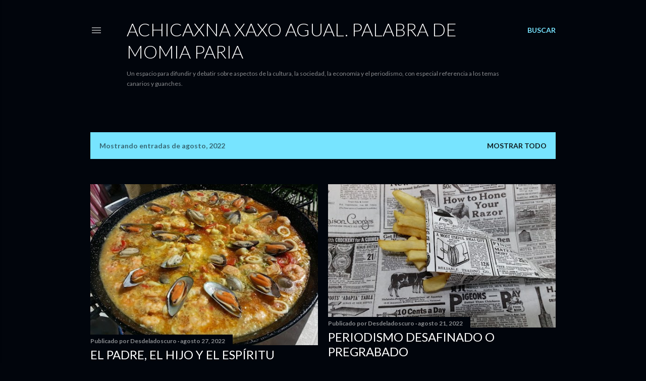

--- FILE ---
content_type: text/html; charset=UTF-8
request_url: https://www.achicaxnaxaxoagual.com/2022/08/
body_size: 21795
content:
<!DOCTYPE html>
<html dir='ltr' lang='es'>
<head>
<meta content='width=device-width, initial-scale=1' name='viewport'/>
<title>Achicaxna xaxo agual. Palabra de momia paria</title>
<meta content='text/html; charset=UTF-8' http-equiv='Content-Type'/>
<!-- Chrome, Firefox OS and Opera -->
<meta content='#01050c' name='theme-color'/>
<!-- Windows Phone -->
<meta content='#01050c' name='msapplication-navbutton-color'/>
<meta content='blogger' name='generator'/>
<link href='https://www.achicaxnaxaxoagual.com/favicon.ico' rel='icon' type='image/x-icon'/>
<link href='https://www.achicaxnaxaxoagual.com/2022/08/' rel='canonical'/>
<link rel="alternate" type="application/atom+xml" title="Achicaxna xaxo agual. Palabra de momia paria - Atom" href="https://www.achicaxnaxaxoagual.com/feeds/posts/default" />
<link rel="alternate" type="application/rss+xml" title="Achicaxna xaxo agual. Palabra de momia paria - RSS" href="https://www.achicaxnaxaxoagual.com/feeds/posts/default?alt=rss" />
<link rel="service.post" type="application/atom+xml" title="Achicaxna xaxo agual. Palabra de momia paria - Atom" href="https://www.blogger.com/feeds/8606732341746712556/posts/default" />
<!--Can't find substitution for tag [blog.ieCssRetrofitLinks]-->
<meta content='Actualidad, comunicación, periodismo, sociedad, economía, cultura, literatura y mundo guanche' name='description'/>
<meta content='https://www.achicaxnaxaxoagual.com/2022/08/' property='og:url'/>
<meta content='Achicaxna xaxo agual. Palabra de momia paria' property='og:title'/>
<meta content='Actualidad, comunicación, periodismo, sociedad, economía, cultura, literatura y mundo guanche' property='og:description'/>
<meta content='https://blogger.googleusercontent.com/img/b/R29vZ2xl/AVvXsEhKPVH4k6cdipX1q2P8Sz2ITSbqhPXcvtG6glU_LQyWYVKDS1zeuAOH8zyE-fKW3nVzl4atOZkhM9tdkSIkcDS9N-Jz-XneBVpTIKQGHii3GJHz_vfx7WABJHsNc_LmJM3Prn3W2ZdWcj3uVMFJvUl_u__9px4yytN_BwNa4GIyjEiJA6NEL5pRU52l/w1200-h630-p-k-no-nu/Paella.jpg' property='og:image'/>
<meta content='https://blogger.googleusercontent.com/img/b/R29vZ2xl/AVvXsEjZ4EkmajzwyAj_xsJAZobidnCoedUL5aVXrsj07iO4C30y2Zw6ojPlhJL7XJ-1eOCSLtOFHcdSLUUYXdJPTxxxC_5z5LSOsGxOSYDz1knsy8UC7ZZVA5gTOckNgBsQ2x0bcYqFfy4suWTICV8CeGLb0UVEhw9nxYFZGIneXpCuvG3cToVAKk3TOVDe/w1200-h630-p-k-no-nu/Mantel%20periodico%20papas%20fritas.jpg' property='og:image'/>
<meta content='https://blogger.googleusercontent.com/img/b/R29vZ2xl/AVvXsEg8hTH3ENprwvah2jzP8KpHjjPbDL0_hgFK16c6ZLUa6kZxSus0IMaKSdvb3NnN1vbhQw71iEv670ozP6M1JTH2amIphMG1CZ9CCGOc9FoCZ8eHv4H0Q1oma-tMvicjoFud9Kgw0Dqt01JBnfVJg6eZs3MMNrIC1QOAPSqjFdL6IIFY0MesB3_WieGA/w1200-h630-p-k-no-nu/20220814_212012.jpg' property='og:image'/>
<meta content='https://blogger.googleusercontent.com/img/b/R29vZ2xl/AVvXsEixCwM9dY7qNe0YJKADkYP-MRNtwkdpFVaXyKqjGF7Ic6jtf01SdeV8U6OftT03q-c12ncIpmfrVwqFejgIhF7-CXTnpNe1q1MYOEyEEYNvSMlzAl4A0Di7ULiyJKJo8njuhzLUYc-0epC_COeXiMtE9tzMo6BLvSW9TxwWktzIX8LwPn-1GicKGbku/w1200-h630-p-k-no-nu/Mapa%20Ptolemeo%20Johannes%20Armsshein%201482.png' property='og:image'/>
<meta content='https://blogger.googleusercontent.com/img/b/R29vZ2xl/AVvXsEgeT-iMNY6IN48AeR585eXZkvOMr6hxiUXx2ozLmPf0byyVr5iKceGM7XhCWOM_Lqlm9Voq9hxlqQbGhrTsZu2QSbOWwPpPW-WlKnYIjfKLBYkrU1-nDQ-2LGUkebdxp-oDyVmaYqB8RPENrNvs8JYXosvpYl6flYlHJF035pjeYeLK2oa6FJsn3rPK/w1200-h630-p-k-no-nu/Guanches%20Candelaria.JPG' property='og:image'/>
<style type='text/css'>@font-face{font-family:'Lato';font-style:normal;font-weight:300;font-display:swap;src:url(//fonts.gstatic.com/s/lato/v25/S6u9w4BMUTPHh7USSwaPGQ3q5d0N7w.woff2)format('woff2');unicode-range:U+0100-02BA,U+02BD-02C5,U+02C7-02CC,U+02CE-02D7,U+02DD-02FF,U+0304,U+0308,U+0329,U+1D00-1DBF,U+1E00-1E9F,U+1EF2-1EFF,U+2020,U+20A0-20AB,U+20AD-20C0,U+2113,U+2C60-2C7F,U+A720-A7FF;}@font-face{font-family:'Lato';font-style:normal;font-weight:300;font-display:swap;src:url(//fonts.gstatic.com/s/lato/v25/S6u9w4BMUTPHh7USSwiPGQ3q5d0.woff2)format('woff2');unicode-range:U+0000-00FF,U+0131,U+0152-0153,U+02BB-02BC,U+02C6,U+02DA,U+02DC,U+0304,U+0308,U+0329,U+2000-206F,U+20AC,U+2122,U+2191,U+2193,U+2212,U+2215,U+FEFF,U+FFFD;}@font-face{font-family:'Lato';font-style:normal;font-weight:400;font-display:swap;src:url(//fonts.gstatic.com/s/lato/v25/S6uyw4BMUTPHjxAwXiWtFCfQ7A.woff2)format('woff2');unicode-range:U+0100-02BA,U+02BD-02C5,U+02C7-02CC,U+02CE-02D7,U+02DD-02FF,U+0304,U+0308,U+0329,U+1D00-1DBF,U+1E00-1E9F,U+1EF2-1EFF,U+2020,U+20A0-20AB,U+20AD-20C0,U+2113,U+2C60-2C7F,U+A720-A7FF;}@font-face{font-family:'Lato';font-style:normal;font-weight:400;font-display:swap;src:url(//fonts.gstatic.com/s/lato/v25/S6uyw4BMUTPHjx4wXiWtFCc.woff2)format('woff2');unicode-range:U+0000-00FF,U+0131,U+0152-0153,U+02BB-02BC,U+02C6,U+02DA,U+02DC,U+0304,U+0308,U+0329,U+2000-206F,U+20AC,U+2122,U+2191,U+2193,U+2212,U+2215,U+FEFF,U+FFFD;}@font-face{font-family:'Lato';font-style:normal;font-weight:700;font-display:swap;src:url(//fonts.gstatic.com/s/lato/v25/S6u9w4BMUTPHh6UVSwaPGQ3q5d0N7w.woff2)format('woff2');unicode-range:U+0100-02BA,U+02BD-02C5,U+02C7-02CC,U+02CE-02D7,U+02DD-02FF,U+0304,U+0308,U+0329,U+1D00-1DBF,U+1E00-1E9F,U+1EF2-1EFF,U+2020,U+20A0-20AB,U+20AD-20C0,U+2113,U+2C60-2C7F,U+A720-A7FF;}@font-face{font-family:'Lato';font-style:normal;font-weight:700;font-display:swap;src:url(//fonts.gstatic.com/s/lato/v25/S6u9w4BMUTPHh6UVSwiPGQ3q5d0.woff2)format('woff2');unicode-range:U+0000-00FF,U+0131,U+0152-0153,U+02BB-02BC,U+02C6,U+02DA,U+02DC,U+0304,U+0308,U+0329,U+2000-206F,U+20AC,U+2122,U+2191,U+2193,U+2212,U+2215,U+FEFF,U+FFFD;}</style>
<style id='page-skin-1' type='text/css'><!--
/*! normalize.css v3.0.1 | MIT License | git.io/normalize */html{font-family:sans-serif;-ms-text-size-adjust:100%;-webkit-text-size-adjust:100%}body{margin:0}article,aside,details,figcaption,figure,footer,header,hgroup,main,nav,section,summary{display:block}audio,canvas,progress,video{display:inline-block;vertical-align:baseline}audio:not([controls]){display:none;height:0}[hidden],template{display:none}a{background:transparent}a:active,a:hover{outline:0}abbr[title]{border-bottom:1px dotted}b,strong{font-weight:bold}dfn{font-style:italic}h1{font-size:2em;margin:.67em 0}mark{background:#ff0;color:#000}small{font-size:80%}sub,sup{font-size:75%;line-height:0;position:relative;vertical-align:baseline}sup{top:-0.5em}sub{bottom:-0.25em}img{border:0}svg:not(:root){overflow:hidden}figure{margin:1em 40px}hr{-moz-box-sizing:content-box;box-sizing:content-box;height:0}pre{overflow:auto}code,kbd,pre,samp{font-family:monospace,monospace;font-size:1em}button,input,optgroup,select,textarea{color:inherit;font:inherit;margin:0}button{overflow:visible}button,select{text-transform:none}button,html input[type="button"],input[type="reset"],input[type="submit"]{-webkit-appearance:button;cursor:pointer}button[disabled],html input[disabled]{cursor:default}button::-moz-focus-inner,input::-moz-focus-inner{border:0;padding:0}input{line-height:normal}input[type="checkbox"],input[type="radio"]{box-sizing:border-box;padding:0}input[type="number"]::-webkit-inner-spin-button,input[type="number"]::-webkit-outer-spin-button{height:auto}input[type="search"]{-webkit-appearance:textfield;-moz-box-sizing:content-box;-webkit-box-sizing:content-box;box-sizing:content-box}input[type="search"]::-webkit-search-cancel-button,input[type="search"]::-webkit-search-decoration{-webkit-appearance:none}fieldset{border:1px solid #c0c0c0;margin:0 2px;padding:.35em .625em .75em}legend{border:0;padding:0}textarea{overflow:auto}optgroup{font-weight:bold}table{border-collapse:collapse;border-spacing:0}td,th{padding:0}
/*!************************************************
* Blogger Template Style
* Name: Soho
**************************************************/
body{
overflow-wrap:break-word;
word-break:break-word;
word-wrap:break-word
}
.hidden{
display:none
}
.invisible{
visibility:hidden
}
.container::after,.float-container::after{
clear:both;
content:"";
display:table
}
.clearboth{
clear:both
}
#comments .comment .comment-actions,.subscribe-popup .FollowByEmail .follow-by-email-submit{
background:0 0;
border:0;
box-shadow:none;
color:#77e4ff;
cursor:pointer;
font-size:14px;
font-weight:700;
outline:0;
text-decoration:none;
text-transform:uppercase;
width:auto
}
.dim-overlay{
background-color:rgba(0,0,0,.54);
height:100vh;
left:0;
position:fixed;
top:0;
width:100%
}
#sharing-dim-overlay{
background-color:transparent
}
input::-ms-clear{
display:none
}
.blogger-logo,.svg-icon-24.blogger-logo{
fill:#ff9800;
opacity:1
}
.loading-spinner-large{
-webkit-animation:mspin-rotate 1.568s infinite linear;
animation:mspin-rotate 1.568s infinite linear;
height:48px;
overflow:hidden;
position:absolute;
width:48px;
z-index:200
}
.loading-spinner-large>div{
-webkit-animation:mspin-revrot 5332ms infinite steps(4);
animation:mspin-revrot 5332ms infinite steps(4)
}
.loading-spinner-large>div>div{
-webkit-animation:mspin-singlecolor-large-film 1333ms infinite steps(81);
animation:mspin-singlecolor-large-film 1333ms infinite steps(81);
background-size:100%;
height:48px;
width:3888px
}
.mspin-black-large>div>div,.mspin-grey_54-large>div>div{
background-image:url(https://www.blogblog.com/indie/mspin_black_large.svg)
}
.mspin-white-large>div>div{
background-image:url(https://www.blogblog.com/indie/mspin_white_large.svg)
}
.mspin-grey_54-large{
opacity:.54
}
@-webkit-keyframes mspin-singlecolor-large-film{
from{
-webkit-transform:translateX(0);
transform:translateX(0)
}
to{
-webkit-transform:translateX(-3888px);
transform:translateX(-3888px)
}
}
@keyframes mspin-singlecolor-large-film{
from{
-webkit-transform:translateX(0);
transform:translateX(0)
}
to{
-webkit-transform:translateX(-3888px);
transform:translateX(-3888px)
}
}
@-webkit-keyframes mspin-rotate{
from{
-webkit-transform:rotate(0);
transform:rotate(0)
}
to{
-webkit-transform:rotate(360deg);
transform:rotate(360deg)
}
}
@keyframes mspin-rotate{
from{
-webkit-transform:rotate(0);
transform:rotate(0)
}
to{
-webkit-transform:rotate(360deg);
transform:rotate(360deg)
}
}
@-webkit-keyframes mspin-revrot{
from{
-webkit-transform:rotate(0);
transform:rotate(0)
}
to{
-webkit-transform:rotate(-360deg);
transform:rotate(-360deg)
}
}
@keyframes mspin-revrot{
from{
-webkit-transform:rotate(0);
transform:rotate(0)
}
to{
-webkit-transform:rotate(-360deg);
transform:rotate(-360deg)
}
}
.skip-navigation{
background-color:#fff;
box-sizing:border-box;
color:#000;
display:block;
height:0;
left:0;
line-height:50px;
overflow:hidden;
padding-top:0;
position:fixed;
text-align:center;
top:0;
-webkit-transition:box-shadow .3s,height .3s,padding-top .3s;
transition:box-shadow .3s,height .3s,padding-top .3s;
width:100%;
z-index:900
}
.skip-navigation:focus{
box-shadow:0 4px 5px 0 rgba(0,0,0,.14),0 1px 10px 0 rgba(0,0,0,.12),0 2px 4px -1px rgba(0,0,0,.2);
height:50px
}
#main{
outline:0
}
.main-heading{
position:absolute;
clip:rect(1px,1px,1px,1px);
padding:0;
border:0;
height:1px;
width:1px;
overflow:hidden
}
.Attribution{
margin-top:1em;
text-align:center
}
.Attribution .blogger img,.Attribution .blogger svg{
vertical-align:bottom
}
.Attribution .blogger img{
margin-right:.5em
}
.Attribution div{
line-height:24px;
margin-top:.5em
}
.Attribution .copyright,.Attribution .image-attribution{
font-size:.7em;
margin-top:1.5em
}
.BLOG_mobile_video_class{
display:none
}
.bg-photo{
background-attachment:scroll!important
}
body .CSS_LIGHTBOX{
z-index:900
}
.extendable .show-less,.extendable .show-more{
border-color:#77e4ff;
color:#77e4ff;
margin-top:8px
}
.extendable .show-less.hidden,.extendable .show-more.hidden{
display:none
}
.inline-ad{
display:none;
max-width:100%;
overflow:hidden
}
.adsbygoogle{
display:block
}
#cookieChoiceInfo{
bottom:0;
top:auto
}
iframe.b-hbp-video{
border:0
}
.post-body img{
max-width:100%
}
.post-body iframe{
max-width:100%
}
.post-body a[imageanchor="1"]{
display:inline-block
}
.byline{
margin-right:1em
}
.byline:last-child{
margin-right:0
}
.link-copied-dialog{
max-width:520px;
outline:0
}
.link-copied-dialog .modal-dialog-buttons{
margin-top:8px
}
.link-copied-dialog .goog-buttonset-default{
background:0 0;
border:0
}
.link-copied-dialog .goog-buttonset-default:focus{
outline:0
}
.paging-control-container{
margin-bottom:16px
}
.paging-control-container .paging-control{
display:inline-block
}
.paging-control-container .comment-range-text::after,.paging-control-container .paging-control{
color:#77e4ff
}
.paging-control-container .comment-range-text,.paging-control-container .paging-control{
margin-right:8px
}
.paging-control-container .comment-range-text::after,.paging-control-container .paging-control::after{
content:"\b7";
cursor:default;
padding-left:8px;
pointer-events:none
}
.paging-control-container .comment-range-text:last-child::after,.paging-control-container .paging-control:last-child::after{
content:none
}
.byline.reactions iframe{
height:20px
}
.b-notification{
color:#000;
background-color:#fff;
border-bottom:solid 1px #000;
box-sizing:border-box;
padding:16px 32px;
text-align:center
}
.b-notification.visible{
-webkit-transition:margin-top .3s cubic-bezier(.4,0,.2,1);
transition:margin-top .3s cubic-bezier(.4,0,.2,1)
}
.b-notification.invisible{
position:absolute
}
.b-notification-close{
position:absolute;
right:8px;
top:8px
}
.no-posts-message{
line-height:40px;
text-align:center
}
@media screen and (max-width:1162px){
body.item-view .post-body a[imageanchor="1"][style*="float: left;"],body.item-view .post-body a[imageanchor="1"][style*="float: right;"]{
float:none!important;
clear:none!important
}
body.item-view .post-body a[imageanchor="1"] img{
display:block;
height:auto;
margin:0 auto
}
body.item-view .post-body>.separator:first-child>a[imageanchor="1"]:first-child{
margin-top:20px
}
.post-body a[imageanchor]{
display:block
}
body.item-view .post-body a[imageanchor="1"]{
margin-left:0!important;
margin-right:0!important
}
body.item-view .post-body a[imageanchor="1"]+a[imageanchor="1"]{
margin-top:16px
}
}
.item-control{
display:none
}
#comments{
border-top:1px dashed rgba(0,0,0,.54);
margin-top:20px;
padding:20px
}
#comments .comment-thread ol{
margin:0;
padding-left:0;
padding-left:0
}
#comments .comment .comment-replybox-single,#comments .comment-thread .comment-replies{
margin-left:60px
}
#comments .comment-thread .thread-count{
display:none
}
#comments .comment{
list-style-type:none;
padding:0 0 30px;
position:relative
}
#comments .comment .comment{
padding-bottom:8px
}
.comment .avatar-image-container{
position:absolute
}
.comment .avatar-image-container img{
border-radius:50%
}
.avatar-image-container svg,.comment .avatar-image-container .avatar-icon{
border-radius:50%;
border:solid 1px #ffffff;
box-sizing:border-box;
fill:#ffffff;
height:35px;
margin:0;
padding:7px;
width:35px
}
.comment .comment-block{
margin-top:10px;
margin-left:60px;
padding-bottom:0
}
#comments .comment-author-header-wrapper{
margin-left:40px
}
#comments .comment .thread-expanded .comment-block{
padding-bottom:20px
}
#comments .comment .comment-header .user,#comments .comment .comment-header .user a{
color:#ffffff;
font-style:normal;
font-weight:700
}
#comments .comment .comment-actions{
bottom:0;
margin-bottom:15px;
position:absolute
}
#comments .comment .comment-actions>*{
margin-right:8px
}
#comments .comment .comment-header .datetime{
bottom:0;
color:rgba(255, 255, 255, 0.54);
display:inline-block;
font-size:13px;
font-style:italic;
margin-left:8px
}
#comments .comment .comment-footer .comment-timestamp a,#comments .comment .comment-header .datetime a{
color:rgba(255, 255, 255, 0.54)
}
#comments .comment .comment-content,.comment .comment-body{
margin-top:12px;
word-break:break-word
}
.comment-body{
margin-bottom:12px
}
#comments.embed[data-num-comments="0"]{
border:0;
margin-top:0;
padding-top:0
}
#comments.embed[data-num-comments="0"] #comment-post-message,#comments.embed[data-num-comments="0"] div.comment-form>p,#comments.embed[data-num-comments="0"] p.comment-footer{
display:none
}
#comment-editor-src{
display:none
}
.comments .comments-content .loadmore.loaded{
max-height:0;
opacity:0;
overflow:hidden
}
.extendable .remaining-items{
height:0;
overflow:hidden;
-webkit-transition:height .3s cubic-bezier(.4,0,.2,1);
transition:height .3s cubic-bezier(.4,0,.2,1)
}
.extendable .remaining-items.expanded{
height:auto
}
.svg-icon-24,.svg-icon-24-button{
cursor:pointer;
height:24px;
width:24px;
min-width:24px
}
.touch-icon{
margin:-12px;
padding:12px
}
.touch-icon:active,.touch-icon:focus{
background-color:rgba(153,153,153,.4);
border-radius:50%
}
svg:not(:root).touch-icon{
overflow:visible
}
html[dir=rtl] .rtl-reversible-icon{
-webkit-transform:scaleX(-1);
-ms-transform:scaleX(-1);
transform:scaleX(-1)
}
.svg-icon-24-button,.touch-icon-button{
background:0 0;
border:0;
margin:0;
outline:0;
padding:0
}
.touch-icon-button .touch-icon:active,.touch-icon-button .touch-icon:focus{
background-color:transparent
}
.touch-icon-button:active .touch-icon,.touch-icon-button:focus .touch-icon{
background-color:rgba(153,153,153,.4);
border-radius:50%
}
.Profile .default-avatar-wrapper .avatar-icon{
border-radius:50%;
border:solid 1px #ffffff;
box-sizing:border-box;
fill:#ffffff;
margin:0
}
.Profile .individual .default-avatar-wrapper .avatar-icon{
padding:25px
}
.Profile .individual .avatar-icon,.Profile .individual .profile-img{
height:120px;
width:120px
}
.Profile .team .default-avatar-wrapper .avatar-icon{
padding:8px
}
.Profile .team .avatar-icon,.Profile .team .default-avatar-wrapper,.Profile .team .profile-img{
height:40px;
width:40px
}
.snippet-container{
margin:0;
position:relative;
overflow:hidden
}
.snippet-fade{
bottom:0;
box-sizing:border-box;
position:absolute;
width:96px
}
.snippet-fade{
right:0
}
.snippet-fade:after{
content:"\2026"
}
.snippet-fade:after{
float:right
}
.centered-top-container.sticky{
left:0;
position:fixed;
right:0;
top:0;
width:auto;
z-index:50;
-webkit-transition-property:opacity,-webkit-transform;
transition-property:opacity,-webkit-transform;
transition-property:transform,opacity;
transition-property:transform,opacity,-webkit-transform;
-webkit-transition-duration:.2s;
transition-duration:.2s;
-webkit-transition-timing-function:cubic-bezier(.4,0,.2,1);
transition-timing-function:cubic-bezier(.4,0,.2,1)
}
.centered-top-placeholder{
display:none
}
.collapsed-header .centered-top-placeholder{
display:block
}
.centered-top-container .Header .replaced h1,.centered-top-placeholder .Header .replaced h1{
display:none
}
.centered-top-container.sticky .Header .replaced h1{
display:block
}
.centered-top-container.sticky .Header .header-widget{
background:0 0
}
.centered-top-container.sticky .Header .header-image-wrapper{
display:none
}
.centered-top-container img,.centered-top-placeholder img{
max-width:100%
}
.collapsible{
-webkit-transition:height .3s cubic-bezier(.4,0,.2,1);
transition:height .3s cubic-bezier(.4,0,.2,1)
}
.collapsible,.collapsible>summary{
display:block;
overflow:hidden
}
.collapsible>:not(summary){
display:none
}
.collapsible[open]>:not(summary){
display:block
}
.collapsible:focus,.collapsible>summary:focus{
outline:0
}
.collapsible>summary{
cursor:pointer;
display:block;
padding:0
}
.collapsible:focus>summary,.collapsible>summary:focus{
background-color:transparent
}
.collapsible>summary::-webkit-details-marker{
display:none
}
.collapsible-title{
-webkit-box-align:center;
-webkit-align-items:center;
-ms-flex-align:center;
align-items:center;
display:-webkit-box;
display:-webkit-flex;
display:-ms-flexbox;
display:flex
}
.collapsible-title .title{
-webkit-box-flex:1;
-webkit-flex:1 1 auto;
-ms-flex:1 1 auto;
flex:1 1 auto;
-webkit-box-ordinal-group:1;
-webkit-order:0;
-ms-flex-order:0;
order:0;
overflow:hidden;
text-overflow:ellipsis;
white-space:nowrap
}
.collapsible-title .chevron-down,.collapsible[open] .collapsible-title .chevron-up{
display:block
}
.collapsible-title .chevron-up,.collapsible[open] .collapsible-title .chevron-down{
display:none
}
.flat-button{
cursor:pointer;
display:inline-block;
font-weight:700;
text-transform:uppercase;
border-radius:2px;
padding:8px;
margin:-8px
}
.flat-icon-button{
background:0 0;
border:0;
margin:0;
outline:0;
padding:0;
margin:-12px;
padding:12px;
cursor:pointer;
box-sizing:content-box;
display:inline-block;
line-height:0
}
.flat-icon-button,.flat-icon-button .splash-wrapper{
border-radius:50%
}
.flat-icon-button .splash.animate{
-webkit-animation-duration:.3s;
animation-duration:.3s
}
.overflowable-container{
max-height:28px;
overflow:hidden;
position:relative
}
.overflow-button{
cursor:pointer
}
#overflowable-dim-overlay{
background:0 0
}
.overflow-popup{
box-shadow:0 2px 2px 0 rgba(0,0,0,.14),0 3px 1px -2px rgba(0,0,0,.2),0 1px 5px 0 rgba(0,0,0,.12);
background-color:#01050c;
left:0;
max-width:calc(100% - 32px);
position:absolute;
top:0;
visibility:hidden;
z-index:101
}
.overflow-popup ul{
list-style:none
}
.overflow-popup .tabs li,.overflow-popup li{
display:block;
height:auto
}
.overflow-popup .tabs li{
padding-left:0;
padding-right:0
}
.overflow-button.hidden,.overflow-popup .tabs li.hidden,.overflow-popup li.hidden{
display:none
}
.search{
display:-webkit-box;
display:-webkit-flex;
display:-ms-flexbox;
display:flex;
line-height:24px;
width:24px
}
.search.focused{
width:100%
}
.search.focused .section{
width:100%
}
.search form{
z-index:101
}
.search h3{
display:none
}
.search form{
display:-webkit-box;
display:-webkit-flex;
display:-ms-flexbox;
display:flex;
-webkit-box-flex:1;
-webkit-flex:1 0 0;
-ms-flex:1 0 0px;
flex:1 0 0;
border-bottom:solid 1px transparent;
padding-bottom:8px
}
.search form>*{
display:none
}
.search.focused form>*{
display:block
}
.search .search-input label{
display:none
}
.centered-top-placeholder.cloned .search form{
z-index:30
}
.search.focused form{
border-color:rgba(255, 255, 255, 0.54);
position:relative;
width:auto
}
.collapsed-header .centered-top-container .search.focused form{
border-bottom-color:transparent
}
.search-expand{
-webkit-box-flex:0;
-webkit-flex:0 0 auto;
-ms-flex:0 0 auto;
flex:0 0 auto
}
.search-expand-text{
display:none
}
.search-close{
display:inline;
vertical-align:middle
}
.search-input{
-webkit-box-flex:1;
-webkit-flex:1 0 1px;
-ms-flex:1 0 1px;
flex:1 0 1px
}
.search-input input{
background:0 0;
border:0;
box-sizing:border-box;
color:rgba(255, 255, 255, 0.54);
display:inline-block;
outline:0;
width:calc(100% - 48px)
}
.search-input input.no-cursor{
color:transparent;
text-shadow:0 0 0 rgba(255, 255, 255, 0.54)
}
.collapsed-header .centered-top-container .search-action,.collapsed-header .centered-top-container .search-input input{
color:rgba(255, 255, 255, 0.54)
}
.collapsed-header .centered-top-container .search-input input.no-cursor{
color:transparent;
text-shadow:0 0 0 rgba(255, 255, 255, 0.54)
}
.collapsed-header .centered-top-container .search-input input.no-cursor:focus,.search-input input.no-cursor:focus{
outline:0
}
.search-focused>*{
visibility:hidden
}
.search-focused .search,.search-focused .search-icon{
visibility:visible
}
.search.focused .search-action{
display:block
}
.search.focused .search-action:disabled{
opacity:.3
}
.widget.Sharing .sharing-button{
display:none
}
.widget.Sharing .sharing-buttons li{
padding:0
}
.widget.Sharing .sharing-buttons li span{
display:none
}
.post-share-buttons{
position:relative
}
.centered-bottom .share-buttons .svg-icon-24,.share-buttons .svg-icon-24{
fill:#ffffff
}
.sharing-open.touch-icon-button:active .touch-icon,.sharing-open.touch-icon-button:focus .touch-icon{
background-color:transparent
}
.share-buttons{
background-color:#01050c;
border-radius:2px;
box-shadow:0 2px 2px 0 rgba(0,0,0,.14),0 3px 1px -2px rgba(0,0,0,.2),0 1px 5px 0 rgba(0,0,0,.12);
color:#ffffff;
list-style:none;
margin:0;
padding:8px 0;
position:absolute;
top:-11px;
min-width:200px;
z-index:101
}
.share-buttons.hidden{
display:none
}
.sharing-button{
background:0 0;
border:0;
margin:0;
outline:0;
padding:0;
cursor:pointer
}
.share-buttons li{
margin:0;
height:48px
}
.share-buttons li:last-child{
margin-bottom:0
}
.share-buttons li .sharing-platform-button{
box-sizing:border-box;
cursor:pointer;
display:block;
height:100%;
margin-bottom:0;
padding:0 16px;
position:relative;
width:100%
}
.share-buttons li .sharing-platform-button:focus,.share-buttons li .sharing-platform-button:hover{
background-color:rgba(128,128,128,.1);
outline:0
}
.share-buttons li svg[class*=" sharing-"],.share-buttons li svg[class^=sharing-]{
position:absolute;
top:10px
}
.share-buttons li span.sharing-platform-button{
position:relative;
top:0
}
.share-buttons li .platform-sharing-text{
display:block;
font-size:16px;
line-height:48px;
white-space:nowrap
}
.share-buttons li .platform-sharing-text{
margin-left:56px
}
.sidebar-container{
background-color:#f7f7f7;
max-width:284px;
overflow-y:auto;
-webkit-transition-property:-webkit-transform;
transition-property:-webkit-transform;
transition-property:transform;
transition-property:transform,-webkit-transform;
-webkit-transition-duration:.3s;
transition-duration:.3s;
-webkit-transition-timing-function:cubic-bezier(0,0,.2,1);
transition-timing-function:cubic-bezier(0,0,.2,1);
width:284px;
z-index:101;
-webkit-overflow-scrolling:touch
}
.sidebar-container .navigation{
line-height:0;
padding:16px
}
.sidebar-container .sidebar-back{
cursor:pointer
}
.sidebar-container .widget{
background:0 0;
margin:0 16px;
padding:16px 0
}
.sidebar-container .widget .title{
color:rgba(255, 255, 255, 0.54);
margin:0
}
.sidebar-container .widget ul{
list-style:none;
margin:0;
padding:0
}
.sidebar-container .widget ul ul{
margin-left:1em
}
.sidebar-container .widget li{
font-size:16px;
line-height:normal
}
.sidebar-container .widget+.widget{
border-top:1px dashed rgba(255, 255, 255, 0.54)
}
.BlogArchive li{
margin:16px 0
}
.BlogArchive li:last-child{
margin-bottom:0
}
.Label li a{
display:inline-block
}
.BlogArchive .post-count,.Label .label-count{
float:right;
margin-left:.25em
}
.BlogArchive .post-count::before,.Label .label-count::before{
content:"("
}
.BlogArchive .post-count::after,.Label .label-count::after{
content:")"
}
.widget.Translate .skiptranslate>div{
display:block!important
}
.widget.Profile .profile-link{
display:-webkit-box;
display:-webkit-flex;
display:-ms-flexbox;
display:flex
}
.widget.Profile .team-member .default-avatar-wrapper,.widget.Profile .team-member .profile-img{
-webkit-box-flex:0;
-webkit-flex:0 0 auto;
-ms-flex:0 0 auto;
flex:0 0 auto;
margin-right:1em
}
.widget.Profile .individual .profile-link{
-webkit-box-orient:vertical;
-webkit-box-direction:normal;
-webkit-flex-direction:column;
-ms-flex-direction:column;
flex-direction:column
}
.widget.Profile .team .profile-link .profile-name{
-webkit-align-self:center;
-ms-flex-item-align:center;
align-self:center;
display:block;
-webkit-box-flex:1;
-webkit-flex:1 1 auto;
-ms-flex:1 1 auto;
flex:1 1 auto
}
.dim-overlay{
background-color:rgba(0,0,0,.54);
z-index:100
}
body.sidebar-visible{
overflow-y:hidden
}
@media screen and (max-width:1439px){
.sidebar-container{
bottom:0;
position:fixed;
top:0;
left:0;
right:auto
}
.sidebar-container.sidebar-invisible{
-webkit-transition-timing-function:cubic-bezier(.4,0,.6,1);
transition-timing-function:cubic-bezier(.4,0,.6,1)
}
html[dir=ltr] .sidebar-container.sidebar-invisible{
-webkit-transform:translateX(-284px);
-ms-transform:translateX(-284px);
transform:translateX(-284px)
}
html[dir=rtl] .sidebar-container.sidebar-invisible{
-webkit-transform:translateX(284px);
-ms-transform:translateX(284px);
transform:translateX(284px)
}
}
@media screen and (min-width:1440px){
.sidebar-container{
position:absolute;
top:0;
left:0;
right:auto
}
.sidebar-container .navigation{
display:none
}
}
.dialog{
box-shadow:0 2px 2px 0 rgba(0,0,0,.14),0 3px 1px -2px rgba(0,0,0,.2),0 1px 5px 0 rgba(0,0,0,.12);
background:#01050c;
box-sizing:border-box;
color:#ffffff;
padding:30px;
position:fixed;
text-align:center;
width:calc(100% - 24px);
z-index:101
}
.dialog input[type=email],.dialog input[type=text]{
background-color:transparent;
border:0;
border-bottom:solid 1px rgba(255,255,255,.12);
color:#ffffff;
display:block;
font-family:Lato, sans-serif;
font-size:16px;
line-height:24px;
margin:auto;
padding-bottom:7px;
outline:0;
text-align:center;
width:100%
}
.dialog input[type=email]::-webkit-input-placeholder,.dialog input[type=text]::-webkit-input-placeholder{
color:#ffffff
}
.dialog input[type=email]::-moz-placeholder,.dialog input[type=text]::-moz-placeholder{
color:#ffffff
}
.dialog input[type=email]:-ms-input-placeholder,.dialog input[type=text]:-ms-input-placeholder{
color:#ffffff
}
.dialog input[type=email]::-ms-input-placeholder,.dialog input[type=text]::-ms-input-placeholder{
color:#ffffff
}
.dialog input[type=email]::placeholder,.dialog input[type=text]::placeholder{
color:#ffffff
}
.dialog input[type=email]:focus,.dialog input[type=text]:focus{
border-bottom:solid 2px #77e4ff;
padding-bottom:6px
}
.dialog input.no-cursor{
color:transparent;
text-shadow:0 0 0 #ffffff
}
.dialog input.no-cursor:focus{
outline:0
}
.dialog input.no-cursor:focus{
outline:0
}
.dialog input[type=submit]{
font-family:Lato, sans-serif
}
.dialog .goog-buttonset-default{
color:#77e4ff
}
.subscribe-popup{
max-width:364px
}
.subscribe-popup h3{
color:#ffffff;
font-size:1.8em;
margin-top:0
}
.subscribe-popup .FollowByEmail h3{
display:none
}
.subscribe-popup .FollowByEmail .follow-by-email-submit{
color:#77e4ff;
display:inline-block;
margin:0 auto;
margin-top:24px;
width:auto;
white-space:normal
}
.subscribe-popup .FollowByEmail .follow-by-email-submit:disabled{
cursor:default;
opacity:.3
}
@media (max-width:800px){
.blog-name div.widget.Subscribe{
margin-bottom:16px
}
body.item-view .blog-name div.widget.Subscribe{
margin:8px auto 16px auto;
width:100%
}
}
body#layout .bg-photo,body#layout .bg-photo-overlay{
display:none
}
body#layout .page_body{
padding:0;
position:relative;
top:0
}
body#layout .page{
display:inline-block;
left:inherit;
position:relative;
vertical-align:top;
width:540px
}
body#layout .centered{
max-width:954px
}
body#layout .navigation{
display:none
}
body#layout .sidebar-container{
display:inline-block;
width:40%
}
body#layout .hamburger-menu,body#layout .search{
display:none
}
body{
background-color:#01050c;
color:#ffffff;
font:normal 400 20px Lato, sans-serif;
height:100%;
margin:0;
min-height:100vh
}
h1,h2,h3,h4,h5,h6{
font-weight:400
}
a{
color:#77e4ff;
text-decoration:none
}
.dim-overlay{
z-index:100
}
body.sidebar-visible .page_body{
overflow-y:scroll
}
.widget .title{
color:rgba(255, 255, 255, 0.54);
font:normal 700 12px Lato, sans-serif
}
.extendable .show-less,.extendable .show-more{
color:#77e4ff;
font:normal 700 12px Lato, sans-serif;
margin:12px -8px 0 -8px;
text-transform:uppercase
}
.footer .widget,.main .widget{
margin:50px 0
}
.main .widget .title{
text-transform:uppercase
}
.inline-ad{
display:block;
margin-top:50px
}
.adsbygoogle{
text-align:center
}
.page_body{
display:-webkit-box;
display:-webkit-flex;
display:-ms-flexbox;
display:flex;
-webkit-box-orient:vertical;
-webkit-box-direction:normal;
-webkit-flex-direction:column;
-ms-flex-direction:column;
flex-direction:column;
min-height:100vh;
position:relative;
z-index:20
}
.page_body>*{
-webkit-box-flex:0;
-webkit-flex:0 0 auto;
-ms-flex:0 0 auto;
flex:0 0 auto
}
.page_body>#footer{
margin-top:auto
}
.centered-bottom,.centered-top{
margin:0 32px;
max-width:100%
}
.centered-top{
padding-bottom:12px;
padding-top:12px
}
.sticky .centered-top{
padding-bottom:0;
padding-top:0
}
.centered-top-container,.centered-top-placeholder{
background:#01050c
}
.centered-top{
display:-webkit-box;
display:-webkit-flex;
display:-ms-flexbox;
display:flex;
-webkit-flex-wrap:wrap;
-ms-flex-wrap:wrap;
flex-wrap:wrap;
-webkit-box-pack:justify;
-webkit-justify-content:space-between;
-ms-flex-pack:justify;
justify-content:space-between;
position:relative
}
.sticky .centered-top{
-webkit-flex-wrap:nowrap;
-ms-flex-wrap:nowrap;
flex-wrap:nowrap
}
.centered-top-container .svg-icon-24,.centered-top-placeholder .svg-icon-24{
fill:rgba(255, 255, 255, 0.54)
}
.back-button-container,.hamburger-menu-container{
-webkit-box-flex:0;
-webkit-flex:0 0 auto;
-ms-flex:0 0 auto;
flex:0 0 auto;
height:48px;
-webkit-box-ordinal-group:2;
-webkit-order:1;
-ms-flex-order:1;
order:1
}
.sticky .back-button-container,.sticky .hamburger-menu-container{
-webkit-box-ordinal-group:2;
-webkit-order:1;
-ms-flex-order:1;
order:1
}
.back-button,.hamburger-menu,.search-expand-icon{
cursor:pointer;
margin-top:0
}
.search{
-webkit-box-align:start;
-webkit-align-items:flex-start;
-ms-flex-align:start;
align-items:flex-start;
-webkit-box-flex:0;
-webkit-flex:0 0 auto;
-ms-flex:0 0 auto;
flex:0 0 auto;
height:48px;
margin-left:24px;
-webkit-box-ordinal-group:4;
-webkit-order:3;
-ms-flex-order:3;
order:3
}
.search,.search.focused{
width:auto
}
.search.focused{
position:static
}
.sticky .search{
display:none;
-webkit-box-ordinal-group:5;
-webkit-order:4;
-ms-flex-order:4;
order:4
}
.search .section{
right:0;
margin-top:12px;
position:absolute;
top:12px;
width:0
}
.sticky .search .section{
top:0
}
.search-expand{
background:0 0;
border:0;
margin:0;
outline:0;
padding:0;
color:#77e4ff;
cursor:pointer;
-webkit-box-flex:0;
-webkit-flex:0 0 auto;
-ms-flex:0 0 auto;
flex:0 0 auto;
font:normal 700 12px Lato, sans-serif;
text-transform:uppercase;
word-break:normal
}
.search.focused .search-expand{
visibility:hidden
}
.search .dim-overlay{
background:0 0
}
.search.focused .section{
max-width:400px
}
.search.focused form{
border-color:rgba(255, 255, 255, 0.54);
height:24px
}
.search.focused .search-input{
display:-webkit-box;
display:-webkit-flex;
display:-ms-flexbox;
display:flex;
-webkit-box-flex:1;
-webkit-flex:1 1 auto;
-ms-flex:1 1 auto;
flex:1 1 auto
}
.search-input input{
-webkit-box-flex:1;
-webkit-flex:1 1 auto;
-ms-flex:1 1 auto;
flex:1 1 auto;
font:normal 700 16px Lato, sans-serif
}
.search input[type=submit]{
display:none
}
.subscribe-section-container{
-webkit-box-flex:1;
-webkit-flex:1 0 auto;
-ms-flex:1 0 auto;
flex:1 0 auto;
margin-left:24px;
-webkit-box-ordinal-group:3;
-webkit-order:2;
-ms-flex-order:2;
order:2;
text-align:right
}
.sticky .subscribe-section-container{
-webkit-box-flex:0;
-webkit-flex:0 0 auto;
-ms-flex:0 0 auto;
flex:0 0 auto;
-webkit-box-ordinal-group:4;
-webkit-order:3;
-ms-flex-order:3;
order:3
}
.subscribe-button{
background:0 0;
border:0;
margin:0;
outline:0;
padding:0;
color:#77e4ff;
cursor:pointer;
display:inline-block;
font:normal 700 12px Lato, sans-serif;
line-height:48px;
margin:0;
text-transform:uppercase;
word-break:normal
}
.subscribe-popup h3{
color:rgba(255, 255, 255, 0.54);
font:normal 700 12px Lato, sans-serif;
margin-bottom:24px;
text-transform:uppercase
}
.subscribe-popup div.widget.FollowByEmail .follow-by-email-address{
color:#ffffff;
font:normal 700 12px Lato, sans-serif
}
.subscribe-popup div.widget.FollowByEmail .follow-by-email-submit{
color:#77e4ff;
font:normal 700 12px Lato, sans-serif;
margin-top:24px;
text-transform:uppercase
}
.blog-name{
-webkit-box-flex:1;
-webkit-flex:1 1 100%;
-ms-flex:1 1 100%;
flex:1 1 100%;
-webkit-box-ordinal-group:5;
-webkit-order:4;
-ms-flex-order:4;
order:4;
overflow:hidden
}
.sticky .blog-name{
-webkit-box-flex:1;
-webkit-flex:1 1 auto;
-ms-flex:1 1 auto;
flex:1 1 auto;
margin:0 12px;
-webkit-box-ordinal-group:3;
-webkit-order:2;
-ms-flex-order:2;
order:2
}
body.search-view .centered-top.search-focused .blog-name{
display:none
}
.widget.Header h1{
font:normal 300 18px Lato, sans-serif;
margin:0;
text-transform:uppercase
}
.widget.Header h1,.widget.Header h1 a{
color:#ffffff
}
.widget.Header p{
color:rgba(255, 255, 255, 0.54);
font:normal 400 12px Lato, sans-serif;
line-height:1.7
}
.sticky .widget.Header h1{
font-size:16px;
line-height:48px;
overflow:hidden;
overflow-wrap:normal;
text-overflow:ellipsis;
white-space:nowrap;
word-wrap:normal
}
.sticky .widget.Header p{
display:none
}
.sticky{
box-shadow:0 1px 3px rgba(0, 0, 0, 0.1)
}
#page_list_top .widget.PageList{
font:normal 700 14px Lato, sans-serif;
line-height:28px
}
#page_list_top .widget.PageList .title{
display:none
}
#page_list_top .widget.PageList .overflowable-contents{
overflow:hidden
}
#page_list_top .widget.PageList .overflowable-contents ul{
list-style:none;
margin:0;
padding:0
}
#page_list_top .widget.PageList .overflow-popup ul{
list-style:none;
margin:0;
padding:0 20px
}
#page_list_top .widget.PageList .overflowable-contents li{
display:inline-block
}
#page_list_top .widget.PageList .overflowable-contents li.hidden{
display:none
}
#page_list_top .widget.PageList .overflowable-contents li:not(:first-child):before{
color:rgba(255, 255, 255, 0.54);
content:"\b7"
}
#page_list_top .widget.PageList .overflow-button a,#page_list_top .widget.PageList .overflow-popup li a,#page_list_top .widget.PageList .overflowable-contents li a{
color:rgba(255, 255, 255, 0.54);
font:normal 700 14px Lato, sans-serif;
line-height:28px;
text-transform:uppercase
}
#page_list_top .widget.PageList .overflow-popup li.selected a,#page_list_top .widget.PageList .overflowable-contents li.selected a{
color:rgba(255, 255, 255, 0.54);
font:normal 700 14px Lato, sans-serif;
line-height:28px
}
#page_list_top .widget.PageList .overflow-button{
display:inline
}
.sticky #page_list_top{
display:none
}
body.homepage-view .hero-image.has-image{
background:#01050c url(https://themes.googleusercontent.com/image?id=wltVPUckfSK9W7r7g9igwymWBEo331nLn9RtDt0jiRzLWLfYn17ncXNLjzi6gMZd0cE2mcKHh5eh) no-repeat scroll top center /* Credit: Matt Vince (http://www.offset.com/photos/223311) */;;
background-attachment:scroll;
background-color:#01050c;
background-size:cover;
height:62.5vw;
max-height:75vh;
min-height:200px;
width:100%
}
.post-filter-message{
background-color:#77e4ff;
color:rgba(0, 0, 0, 0.54);
display:-webkit-box;
display:-webkit-flex;
display:-ms-flexbox;
display:flex;
-webkit-flex-wrap:wrap;
-ms-flex-wrap:wrap;
flex-wrap:wrap;
font:normal 700 12px Lato, sans-serif;
-webkit-box-pack:justify;
-webkit-justify-content:space-between;
-ms-flex-pack:justify;
justify-content:space-between;
margin-top:50px;
padding:18px
}
.post-filter-message .message-container{
-webkit-box-flex:1;
-webkit-flex:1 1 auto;
-ms-flex:1 1 auto;
flex:1 1 auto;
min-width:0
}
.post-filter-message .home-link-container{
-webkit-box-flex:0;
-webkit-flex:0 0 auto;
-ms-flex:0 0 auto;
flex:0 0 auto
}
.post-filter-message .search-label,.post-filter-message .search-query{
color:rgba(0, 0, 0, 0.87);
font:normal 700 12px Lato, sans-serif;
text-transform:uppercase
}
.post-filter-message .home-link,.post-filter-message .home-link a{
color:rgba(0, 0, 0, 0.87);
font:normal 700 12px Lato, sans-serif;
text-transform:uppercase
}
.widget.FeaturedPost .thumb.hero-thumb{
background-position:center;
background-size:cover;
height:360px
}
.widget.FeaturedPost .featured-post-snippet:before{
content:"\2014"
}
.snippet-container,.snippet-fade{
font:normal 400 14px Lato, sans-serif;
line-height:23.8px
}
.snippet-container{
max-height:166.6px;
overflow:hidden
}
.snippet-fade{
background:-webkit-linear-gradient(left,#01050c 0,#01050c 20%,rgba(1, 5, 12, 0) 100%);
background:linear-gradient(to left,#01050c 0,#01050c 20%,rgba(1, 5, 12, 0) 100%);
color:#ffffff
}
.post-sidebar{
display:none
}
.widget.Blog .blog-posts .post-outer-container{
width:100%
}
.no-posts{
text-align:center
}
body.feed-view .widget.Blog .blog-posts .post-outer-container,body.item-view .widget.Blog .blog-posts .post-outer{
margin-bottom:50px
}
.widget.Blog .post.no-featured-image,.widget.PopularPosts .post.no-featured-image{
background-color:#77e4ff;
padding:30px
}
.widget.Blog .post>.post-share-buttons-top{
right:0;
position:absolute;
top:0
}
.widget.Blog .post>.post-share-buttons-bottom{
bottom:0;
right:0;
position:absolute
}
.blog-pager{
text-align:right
}
.blog-pager a{
color:#77e4ff;
font:normal 700 12px Lato, sans-serif;
text-transform:uppercase
}
.blog-pager .blog-pager-newer-link,.blog-pager .home-link{
display:none
}
.post-title{
font:normal 400 20px Lato, sans-serif;
margin:0;
text-transform:uppercase
}
.post-title,.post-title a{
color:#ffffff
}
.post.no-featured-image .post-title,.post.no-featured-image .post-title a{
color:rgba(0, 0, 0, 0.87)
}
body.item-view .post-body-container:before{
content:"\2014"
}
.post-body{
color:#ffffff;
font:normal 400 14px Lato, sans-serif;
line-height:1.7
}
.post-body blockquote{
color:#ffffff;
font:normal 700 16px Lato, sans-serif;
line-height:1.7;
margin-left:0;
margin-right:0
}
.post-body img{
height:auto;
max-width:100%
}
.post-body .tr-caption{
color:#ffffff;
font:normal 400 16px Lato, sans-serif;
line-height:1.7
}
.snippet-thumbnail{
position:relative
}
.snippet-thumbnail .post-header{
background:#01050c;
bottom:0;
margin-bottom:0;
padding-right:15px;
padding-bottom:5px;
padding-top:5px;
position:absolute
}
.snippet-thumbnail img{
width:100%
}
.post-footer,.post-header{
margin:8px 0
}
body.item-view .widget.Blog .post-header{
margin:0 0 16px 0
}
body.item-view .widget.Blog .post-footer{
margin:50px 0 0 0
}
.widget.FeaturedPost .post-footer{
display:-webkit-box;
display:-webkit-flex;
display:-ms-flexbox;
display:flex;
-webkit-flex-wrap:wrap;
-ms-flex-wrap:wrap;
flex-wrap:wrap;
-webkit-box-pack:justify;
-webkit-justify-content:space-between;
-ms-flex-pack:justify;
justify-content:space-between
}
.widget.FeaturedPost .post-footer>*{
-webkit-box-flex:0;
-webkit-flex:0 1 auto;
-ms-flex:0 1 auto;
flex:0 1 auto
}
.widget.FeaturedPost .post-footer,.widget.FeaturedPost .post-footer a,.widget.FeaturedPost .post-footer button{
line-height:1.7
}
.jump-link{
margin:-8px
}
.post-header,.post-header a,.post-header button{
color:rgba(255, 255, 255, 0.54);
font:normal 700 12px Lato, sans-serif
}
.post.no-featured-image .post-header,.post.no-featured-image .post-header a,.post.no-featured-image .post-header button{
color:rgba(0, 0, 0, 0.54)
}
.post-footer,.post-footer a,.post-footer button{
color:#77e4ff;
font:normal 700 12px Lato, sans-serif
}
.post.no-featured-image .post-footer,.post.no-featured-image .post-footer a,.post.no-featured-image .post-footer button{
color:rgba(0, 0, 0, 0.87)
}
body.item-view .post-footer-line{
line-height:2.3
}
.byline{
display:inline-block
}
.byline .flat-button{
text-transform:none
}
.post-header .byline:not(:last-child):after{
content:"\b7"
}
.post-header .byline:not(:last-child){
margin-right:0
}
.byline.post-labels a{
display:inline-block;
word-break:break-all
}
.byline.post-labels a:not(:last-child):after{
content:","
}
.byline.reactions .reactions-label{
line-height:22px;
vertical-align:top
}
.post-share-buttons{
margin-left:0
}
.share-buttons{
background-color:#252525;
border-radius:0;
box-shadow:0 1px 1px 1px rgba(0, 0, 0, 0.1);
color:rgba(255, 255, 255, 0.87);
font:normal 400 16px Lato, sans-serif
}
.share-buttons .svg-icon-24{
fill:#77e4ff
}
#comment-holder .continue{
display:none
}
#comment-editor{
margin-bottom:20px;
margin-top:20px
}
.widget.Attribution,.widget.Attribution .copyright,.widget.Attribution .copyright a,.widget.Attribution .image-attribution,.widget.Attribution .image-attribution a,.widget.Attribution a{
color:rgba(255, 255, 255, 0.54);
font:normal 700 12px Lato, sans-serif
}
.widget.Attribution svg{
fill:rgba(255, 255, 255, 0.54)
}
.widget.Attribution .blogger a{
display:-webkit-box;
display:-webkit-flex;
display:-ms-flexbox;
display:flex;
-webkit-align-content:center;
-ms-flex-line-pack:center;
align-content:center;
-webkit-box-pack:center;
-webkit-justify-content:center;
-ms-flex-pack:center;
justify-content:center;
line-height:24px
}
.widget.Attribution .blogger svg{
margin-right:8px
}
.widget.Profile ul{
list-style:none;
padding:0
}
.widget.Profile .individual .default-avatar-wrapper,.widget.Profile .individual .profile-img{
border-radius:50%;
display:inline-block;
height:120px;
width:120px
}
.widget.Profile .individual .profile-data a,.widget.Profile .team .profile-name{
color:#ffffff;
font:normal 300 20px Lato, sans-serif;
text-transform:none
}
.widget.Profile .individual dd{
color:#ffffff;
font:normal 400 20px Lato, sans-serif;
margin:0 auto
}
.widget.Profile .individual .profile-link,.widget.Profile .team .visit-profile{
color:#77e4ff;
font:normal 700 12px Lato, sans-serif;
text-transform:uppercase
}
.widget.Profile .team .default-avatar-wrapper,.widget.Profile .team .profile-img{
border-radius:50%;
float:left;
height:40px;
width:40px
}
.widget.Profile .team .profile-link .profile-name-wrapper{
-webkit-box-flex:1;
-webkit-flex:1 1 auto;
-ms-flex:1 1 auto;
flex:1 1 auto
}
.widget.Label li,.widget.Label span.label-size{
color:#77e4ff;
display:inline-block;
font:normal 700 12px Lato, sans-serif;
word-break:break-all
}
.widget.Label li:not(:last-child):after,.widget.Label span.label-size:not(:last-child):after{
content:","
}
.widget.PopularPosts .post{
margin-bottom:50px
}
body.item-view #sidebar .widget.PopularPosts{
margin-left:40px;
width:inherit
}
#comments{
border-top:none;
padding:0
}
#comments .comment .comment-footer,#comments .comment .comment-header,#comments .comment .comment-header .datetime,#comments .comment .comment-header .datetime a{
color:rgba(255, 255, 255, 0.54);
font:normal 700 12px Lato, sans-serif
}
#comments .comment .comment-author,#comments .comment .comment-author a,#comments .comment .comment-header .user,#comments .comment .comment-header .user a{
color:#ffffff;
font:normal 700 12px Lato, sans-serif
}
#comments .comment .comment-body,#comments .comment .comment-content{
color:#ffffff;
font:normal 400 16px Lato, sans-serif
}
#comments .comment .comment-actions,#comments .footer,#comments .footer a,#comments .loadmore,#comments .paging-control{
color:#77e4ff;
font:normal 700 12px Lato, sans-serif;
text-transform:uppercase
}
#commentsHolder{
border-bottom:none;
border-top:none
}
#comments .comment-form h4{
position:absolute;
clip:rect(1px,1px,1px,1px);
padding:0;
border:0;
height:1px;
width:1px;
overflow:hidden
}
.sidebar-container{
background-color:#01050c;
color:rgba(255, 255, 255, 0.54);
font:normal 700 14px Lato, sans-serif;
min-height:100%
}
html[dir=ltr] .sidebar-container{
box-shadow:1px 0 3px rgba(0, 0, 0, 0.1)
}
html[dir=rtl] .sidebar-container{
box-shadow:-1px 0 3px rgba(0, 0, 0, 0.1)
}
.sidebar-container a{
color:#77e4ff
}
.sidebar-container .svg-icon-24{
fill:rgba(255, 255, 255, 0.54)
}
.sidebar-container .widget{
margin:0;
margin-left:40px;
padding:40px;
padding-left:0
}
.sidebar-container .widget+.widget{
border-top:1px solid rgba(255, 255, 255, 0.54)
}
.sidebar-container .widget .title{
color:rgba(255, 255, 255, 0.54);
font:normal 700 16px Lato, sans-serif
}
.sidebar-container .widget ul li,.sidebar-container .widget.BlogArchive #ArchiveList li{
font:normal 700 14px Lato, sans-serif;
margin:1em 0 0 0
}
.sidebar-container .BlogArchive .post-count,.sidebar-container .Label .label-count{
float:none
}
.sidebar-container .Label li a{
display:inline
}
.sidebar-container .widget.Profile .default-avatar-wrapper .avatar-icon{
border-color:#ffffff;
fill:#ffffff
}
.sidebar-container .widget.Profile .individual{
text-align:center
}
.sidebar-container .widget.Profile .individual dd:before{
content:"\2014";
display:block
}
.sidebar-container .widget.Profile .individual .profile-data a,.sidebar-container .widget.Profile .team .profile-name{
color:#ffffff;
font:normal 300 20px Lato, sans-serif
}
.sidebar-container .widget.Profile .individual dd{
color:rgba(255, 255, 255, 0.87);
font:normal 400 12px Lato, sans-serif;
margin:0 30px
}
.sidebar-container .widget.Profile .individual .profile-link,.sidebar-container .widget.Profile .team .visit-profile{
color:#77e4ff;
font:normal 700 14px Lato, sans-serif
}
.sidebar-container .snippet-fade{
background:-webkit-linear-gradient(left,#01050c 0,#01050c 20%,rgba(1, 5, 12, 0) 100%);
background:linear-gradient(to left,#01050c 0,#01050c 20%,rgba(1, 5, 12, 0) 100%)
}
@media screen and (min-width:640px){
.centered-bottom,.centered-top{
margin:0 auto;
width:576px
}
.centered-top{
-webkit-flex-wrap:nowrap;
-ms-flex-wrap:nowrap;
flex-wrap:nowrap;
padding-bottom:24px;
padding-top:36px
}
.blog-name{
-webkit-box-flex:1;
-webkit-flex:1 1 auto;
-ms-flex:1 1 auto;
flex:1 1 auto;
min-width:0;
-webkit-box-ordinal-group:3;
-webkit-order:2;
-ms-flex-order:2;
order:2
}
.sticky .blog-name{
margin:0
}
.back-button-container,.hamburger-menu-container{
margin-right:36px;
-webkit-box-ordinal-group:2;
-webkit-order:1;
-ms-flex-order:1;
order:1
}
.search{
margin-left:36px;
-webkit-box-ordinal-group:5;
-webkit-order:4;
-ms-flex-order:4;
order:4
}
.search .section{
top:36px
}
.sticky .search{
display:block
}
.subscribe-section-container{
-webkit-box-flex:0;
-webkit-flex:0 0 auto;
-ms-flex:0 0 auto;
flex:0 0 auto;
margin-left:36px;
-webkit-box-ordinal-group:4;
-webkit-order:3;
-ms-flex-order:3;
order:3
}
.subscribe-button{
font:normal 700 14px Lato, sans-serif;
line-height:48px
}
.subscribe-popup h3{
font:normal 700 14px Lato, sans-serif
}
.subscribe-popup div.widget.FollowByEmail .follow-by-email-address{
font:normal 700 14px Lato, sans-serif
}
.subscribe-popup div.widget.FollowByEmail .follow-by-email-submit{
font:normal 700 14px Lato, sans-serif
}
.widget .title{
font:normal 700 14px Lato, sans-serif
}
.widget.Blog .post.no-featured-image,.widget.PopularPosts .post.no-featured-image{
padding:65px
}
.post-title{
font:normal 400 24px Lato, sans-serif
}
.blog-pager a{
font:normal 700 14px Lato, sans-serif
}
.widget.Header h1{
font:normal 300 36px Lato, sans-serif
}
.sticky .widget.Header h1{
font-size:24px
}
}
@media screen and (min-width:1162px){
.centered-bottom,.centered-top{
width:922px
}
.back-button-container,.hamburger-menu-container{
margin-right:48px
}
.search{
margin-left:48px
}
.search-expand{
font:normal 700 14px Lato, sans-serif;
line-height:48px
}
.search-expand-text{
display:block
}
.search-expand-icon{
display:none
}
.subscribe-section-container{
margin-left:48px
}
.post-filter-message{
font:normal 700 14px Lato, sans-serif
}
.post-filter-message .search-label,.post-filter-message .search-query{
font:normal 700 14px Lato, sans-serif
}
.post-filter-message .home-link{
font:normal 700 14px Lato, sans-serif
}
.widget.Blog .blog-posts .post-outer-container{
width:451px
}
body.error-view .widget.Blog .blog-posts .post-outer-container,body.item-view .widget.Blog .blog-posts .post-outer-container{
width:100%
}
body.item-view .widget.Blog .blog-posts .post-outer{
display:-webkit-box;
display:-webkit-flex;
display:-ms-flexbox;
display:flex
}
#comments,body.item-view .post-outer-container .inline-ad,body.item-view .widget.PopularPosts{
margin-left:220px;
width:682px
}
.post-sidebar{
box-sizing:border-box;
display:block;
font:normal 700 14px Lato, sans-serif;
padding-right:20px;
width:220px
}
.post-sidebar-item{
margin-bottom:30px
}
.post-sidebar-item ul{
list-style:none;
padding:0
}
.post-sidebar-item .sharing-button{
color:#77e4ff;
cursor:pointer;
display:inline-block;
font:normal 700 14px Lato, sans-serif;
line-height:normal;
word-break:normal
}
.post-sidebar-labels li{
margin-bottom:8px
}
body.item-view .widget.Blog .post{
width:682px
}
.widget.Blog .post.no-featured-image,.widget.PopularPosts .post.no-featured-image{
padding:100px 65px
}
.page .widget.FeaturedPost .post-content{
display:-webkit-box;
display:-webkit-flex;
display:-ms-flexbox;
display:flex;
-webkit-box-pack:justify;
-webkit-justify-content:space-between;
-ms-flex-pack:justify;
justify-content:space-between
}
.page .widget.FeaturedPost .thumb-link{
display:-webkit-box;
display:-webkit-flex;
display:-ms-flexbox;
display:flex
}
.page .widget.FeaturedPost .thumb.hero-thumb{
height:auto;
min-height:300px;
width:451px
}
.page .widget.FeaturedPost .post-content.has-featured-image .post-text-container{
width:425px
}
.page .widget.FeaturedPost .post-content.no-featured-image .post-text-container{
width:100%
}
.page .widget.FeaturedPost .post-header{
margin:0 0 8px 0
}
.page .widget.FeaturedPost .post-footer{
margin:8px 0 0 0
}
.post-body{
font:normal 400 16px Lato, sans-serif;
line-height:1.7
}
.post-body blockquote{
font:normal 700 24px Lato, sans-serif;
line-height:1.7
}
.snippet-container,.snippet-fade{
font:normal 400 16px Lato, sans-serif;
line-height:27.2px
}
.snippet-container{
max-height:326.4px
}
.widget.Profile .individual .profile-data a,.widget.Profile .team .profile-name{
font:normal 300 24px Lato, sans-serif
}
.widget.Profile .individual .profile-link,.widget.Profile .team .visit-profile{
font:normal 700 14px Lato, sans-serif
}
}
@media screen and (min-width:1440px){
body{
position:relative
}
.page_body{
margin-left:284px
}
.sticky .centered-top{
padding-left:284px
}
.hamburger-menu-container{
display:none
}
.sidebar-container{
overflow:visible;
z-index:32
}
}

--></style>
<style id='template-skin-1' type='text/css'><!--
body#layout .hidden,
body#layout .invisible {
display: inherit;
}
body#layout .page {
width: 60%;
}
body#layout.ltr .page {
float: right;
}
body#layout.rtl .page {
float: left;
}
body#layout .sidebar-container {
width: 40%;
}
body#layout.ltr .sidebar-container {
float: left;
}
body#layout.rtl .sidebar-container {
float: right;
}
--></style>
<script async='async' src='https://www.gstatic.com/external_hosted/imagesloaded/imagesloaded-3.1.8.min.js'></script>
<script async='async' src='https://www.gstatic.com/external_hosted/vanillamasonry-v3_1_5/masonry.pkgd.min.js'></script>
<script async='async' src='https://www.gstatic.com/external_hosted/clipboardjs/clipboard.min.js'></script>
<style>
    body.homepage-view .hero-image.has-image {background-image:url(https\:\/\/themes.googleusercontent.com\/image?id=wltVPUckfSK9W7r7g9igwymWBEo331nLn9RtDt0jiRzLWLfYn17ncXNLjzi6gMZd0cE2mcKHh5eh);}
    
@media (max-width: 320px) { body.homepage-view .hero-image.has-image {background-image:url(https\:\/\/themes.googleusercontent.com\/image?id=wltVPUckfSK9W7r7g9igwymWBEo331nLn9RtDt0jiRzLWLfYn17ncXNLjzi6gMZd0cE2mcKHh5eh&options=w320);}}
@media (max-width: 640px) and (min-width: 321px) { body.homepage-view .hero-image.has-image {background-image:url(https\:\/\/themes.googleusercontent.com\/image?id=wltVPUckfSK9W7r7g9igwymWBEo331nLn9RtDt0jiRzLWLfYn17ncXNLjzi6gMZd0cE2mcKHh5eh&options=w640);}}
@media (max-width: 800px) and (min-width: 641px) { body.homepage-view .hero-image.has-image {background-image:url(https\:\/\/themes.googleusercontent.com\/image?id=wltVPUckfSK9W7r7g9igwymWBEo331nLn9RtDt0jiRzLWLfYn17ncXNLjzi6gMZd0cE2mcKHh5eh&options=w800);}}
@media (max-width: 1024px) and (min-width: 801px) { body.homepage-view .hero-image.has-image {background-image:url(https\:\/\/themes.googleusercontent.com\/image?id=wltVPUckfSK9W7r7g9igwymWBEo331nLn9RtDt0jiRzLWLfYn17ncXNLjzi6gMZd0cE2mcKHh5eh&options=w1024);}}
@media (max-width: 1440px) and (min-width: 1025px) { body.homepage-view .hero-image.has-image {background-image:url(https\:\/\/themes.googleusercontent.com\/image?id=wltVPUckfSK9W7r7g9igwymWBEo331nLn9RtDt0jiRzLWLfYn17ncXNLjzi6gMZd0cE2mcKHh5eh&options=w1440);}}
@media (max-width: 1680px) and (min-width: 1441px) { body.homepage-view .hero-image.has-image {background-image:url(https\:\/\/themes.googleusercontent.com\/image?id=wltVPUckfSK9W7r7g9igwymWBEo331nLn9RtDt0jiRzLWLfYn17ncXNLjzi6gMZd0cE2mcKHh5eh&options=w1680);}}
@media (max-width: 1920px) and (min-width: 1681px) { body.homepage-view .hero-image.has-image {background-image:url(https\:\/\/themes.googleusercontent.com\/image?id=wltVPUckfSK9W7r7g9igwymWBEo331nLn9RtDt0jiRzLWLfYn17ncXNLjzi6gMZd0cE2mcKHh5eh&options=w1920);}}
/* Last tag covers anything over one higher than the previous max-size cap. */
@media (min-width: 1921px) { body.homepage-view .hero-image.has-image {background-image:url(https\:\/\/themes.googleusercontent.com\/image?id=wltVPUckfSK9W7r7g9igwymWBEo331nLn9RtDt0jiRzLWLfYn17ncXNLjzi6gMZd0cE2mcKHh5eh&options=w2560);}}
  </style>
<meta name='google-adsense-platform-account' content='ca-host-pub-1556223355139109'/>
<meta name='google-adsense-platform-domain' content='blogspot.com'/>

</head>
<body class='archive-view feed-view version-1-3-3 variant-fancy_neon'>
<a class='skip-navigation' href='#main' tabindex='0'>
Ir al contenido principal
</a>
<div class='page'>
<div class='page_body'>
<div class='main-page-body-content'>
<div class='centered-top-placeholder'></div>
<header class='centered-top-container' role='banner'>
<div class='centered-top'>
<div class='hamburger-menu-container'>
<svg class='svg-icon-24 touch-icon hamburger-menu'>
<use xlink:href='/responsive/sprite_v1_6.css.svg#ic_menu_black_24dp' xmlns:xlink='http://www.w3.org/1999/xlink'></use>
</svg>
</div>
<div class='search'>
<button aria-label='Buscar' class='search-expand touch-icon-button'>
<div class='search-expand-text'>Buscar</div>
<svg class='svg-icon-24 touch-icon search-expand-icon'>
<use xlink:href='/responsive/sprite_v1_6.css.svg#ic_search_black_24dp' xmlns:xlink='http://www.w3.org/1999/xlink'></use>
</svg>
</button>
<div class='section' id='search_top' name='Search (Top)'><div class='widget BlogSearch' data-version='2' id='BlogSearch1'>
<h3 class='title'>
Buscar este blog
</h3>
<div class='widget-content' role='search'>
<form action='https://www.achicaxnaxaxoagual.com/search' target='_top'>
<div class='search-input'>
<input aria-label='Buscar este blog' autocomplete='off' name='q' placeholder='Buscar este blog' value=''/>
</div>
<label>
<input type='submit'/>
<svg class='svg-icon-24 touch-icon search-icon'>
<use xlink:href='/responsive/sprite_v1_6.css.svg#ic_search_black_24dp' xmlns:xlink='http://www.w3.org/1999/xlink'></use>
</svg>
</label>
</form>
</div>
</div></div>
</div>
<div class='blog-name'>
<div class='section' id='header' name='Cabecera'><div class='widget Header' data-version='2' id='Header1'>
<div class='header-widget'>
<div>
<h1>
<a href='https://www.achicaxnaxaxoagual.com/'>
Achicaxna xaxo agual. Palabra de momia paria
</a>
</h1>
</div>
<p>
Un espacio para difundir y debatir sobre aspectos de la cultura, la sociedad, la economía y el periodismo, con especial referencia a los temas canarios y guanches.
</p>
</div>
</div></div>
<nav role='navigation'>
<div class='no-items section' id='page_list_top' name='Lista de páginas (arriba)'>
</div>
</nav>
</div>
</div>
</header>
<div class='hero-image has-image'></div>
<main class='centered-bottom' id='main' role='main' tabindex='-1'>
<h2 class='main-heading'>Entradas</h2>
<div class='post-filter-message'>
<div class='message-container'>
Mostrando entradas de agosto, 2022
</div>
<div class='home-link-container'>
<a class='home-link' href='https://www.achicaxnaxaxoagual.com/'>Mostrar todo</a>
</div>
</div>
<div class='main section' id='page_body' name='Cuerpo de la página'>
<div class='widget Blog' data-version='2' id='Blog1'>
<div class='blog-posts hfeed container'>
<div class='post-outer-container'>
<div class='post-outer'>
<div class='post has-featured-image'>
<script type='application/ld+json'>{
  "@context": "http://schema.org",
  "@type": "BlogPosting",
  "mainEntityOfPage": {
    "@type": "WebPage",
    "@id": "https://www.achicaxnaxaxoagual.com/2022/08/el-padre-el-hijo-y-el-espiritu-critico.html"
  },
  "headline": "El padre, el hijo y el espíritu crítico (relato)","description": "A Benigno no le nació el espíritu crítico ni en las aulas ni en la calle, sino en la cocina, junto a su madre y sin que ella casi se diera c...","datePublished": "2022-08-27T21:05:00+01:00",
  "dateModified": "2022-08-27T21:10:28+01:00","image": {
    "@type": "ImageObject","url": "https://blogger.googleusercontent.com/img/b/R29vZ2xl/AVvXsEhKPVH4k6cdipX1q2P8Sz2ITSbqhPXcvtG6glU_LQyWYVKDS1zeuAOH8zyE-fKW3nVzl4atOZkhM9tdkSIkcDS9N-Jz-XneBVpTIKQGHii3GJHz_vfx7WABJHsNc_LmJM3Prn3W2ZdWcj3uVMFJvUl_u__9px4yytN_BwNa4GIyjEiJA6NEL5pRU52l/w1200-h630-p-k-no-nu/Paella.jpg",
    "height": 630,
    "width": 1200},"publisher": {
    "@type": "Organization",
    "name": "Blogger",
    "logo": {
      "@type": "ImageObject",
      "url": "https://blogger.googleusercontent.com/img/b/U2hvZWJveA/AVvXsEgfMvYAhAbdHksiBA24JKmb2Tav6K0GviwztID3Cq4VpV96HaJfy0viIu8z1SSw_G9n5FQHZWSRao61M3e58ImahqBtr7LiOUS6m_w59IvDYwjmMcbq3fKW4JSbacqkbxTo8B90dWp0Cese92xfLMPe_tg11g/h60/",
      "width": 206,
      "height": 60
    }
  },"author": {
    "@type": "Person",
    "name": "Desdeladoscuro"
  }
}</script>
<div class='snippet-thumbnail'>
<a href='https://www.achicaxnaxaxoagual.com/2022/08/el-padre-el-hijo-y-el-espiritu-critico.html'><img alt='Imagen' sizes='(max-width: 576px) 100vw, (max-width: 1024px) 576px, 490px' src='https://blogger.googleusercontent.com/img/b/R29vZ2xl/AVvXsEhKPVH4k6cdipX1q2P8Sz2ITSbqhPXcvtG6glU_LQyWYVKDS1zeuAOH8zyE-fKW3nVzl4atOZkhM9tdkSIkcDS9N-Jz-XneBVpTIKQGHii3GJHz_vfx7WABJHsNc_LmJM3Prn3W2ZdWcj3uVMFJvUl_u__9px4yytN_BwNa4GIyjEiJA6NEL5pRU52l/w640-h454/Paella.jpg' srcset='https://blogger.googleusercontent.com/img/b/R29vZ2xl/AVvXsEhKPVH4k6cdipX1q2P8Sz2ITSbqhPXcvtG6glU_LQyWYVKDS1zeuAOH8zyE-fKW3nVzl4atOZkhM9tdkSIkcDS9N-Jz-XneBVpTIKQGHii3GJHz_vfx7WABJHsNc_LmJM3Prn3W2ZdWcj3uVMFJvUl_u__9px4yytN_BwNa4GIyjEiJA6NEL5pRU52l/w320/Paella.jpg 320w, https://blogger.googleusercontent.com/img/b/R29vZ2xl/AVvXsEhKPVH4k6cdipX1q2P8Sz2ITSbqhPXcvtG6glU_LQyWYVKDS1zeuAOH8zyE-fKW3nVzl4atOZkhM9tdkSIkcDS9N-Jz-XneBVpTIKQGHii3GJHz_vfx7WABJHsNc_LmJM3Prn3W2ZdWcj3uVMFJvUl_u__9px4yytN_BwNa4GIyjEiJA6NEL5pRU52l/w490/Paella.jpg 490w, https://blogger.googleusercontent.com/img/b/R29vZ2xl/AVvXsEhKPVH4k6cdipX1q2P8Sz2ITSbqhPXcvtG6glU_LQyWYVKDS1zeuAOH8zyE-fKW3nVzl4atOZkhM9tdkSIkcDS9N-Jz-XneBVpTIKQGHii3GJHz_vfx7WABJHsNc_LmJM3Prn3W2ZdWcj3uVMFJvUl_u__9px4yytN_BwNa4GIyjEiJA6NEL5pRU52l/w576/Paella.jpg 576w, https://blogger.googleusercontent.com/img/b/R29vZ2xl/AVvXsEhKPVH4k6cdipX1q2P8Sz2ITSbqhPXcvtG6glU_LQyWYVKDS1zeuAOH8zyE-fKW3nVzl4atOZkhM9tdkSIkcDS9N-Jz-XneBVpTIKQGHii3GJHz_vfx7WABJHsNc_LmJM3Prn3W2ZdWcj3uVMFJvUl_u__9px4yytN_BwNa4GIyjEiJA6NEL5pRU52l/w1152/Paella.jpg 1152w'/></a>
<div class='post-header'>
<div class='post-header-line-1'>
<span class='byline post-author vcard'>
<span class='post-author-label'>
Publicado por
</span>
<span class='fn'>
<meta content='https://www.blogger.com/profile/10386214010532503641'/>
<a class='g-profile' href='https://www.blogger.com/profile/10386214010532503641' rel='author' title='author profile'>
<span>Desdeladoscuro</span>
</a>
</span>
</span>
<span class='byline post-timestamp'>
<meta content='https://www.achicaxnaxaxoagual.com/2022/08/el-padre-el-hijo-y-el-espiritu-critico.html'/>
<a class='timestamp-link' href='https://www.achicaxnaxaxoagual.com/2022/08/el-padre-el-hijo-y-el-espiritu-critico.html' rel='bookmark' title='permanent link'>
<time class='published' datetime='2022-08-27T21:05:00+01:00' title='2022-08-27T21:05:00+01:00'>
agosto 27, 2022
</time>
</a>
</span>
</div>
</div>
</div>
<a name='7512048042736901703'></a>
<h3 class='post-title entry-title'>
<a href='https://www.achicaxnaxaxoagual.com/2022/08/el-padre-el-hijo-y-el-espiritu-critico.html'>El padre, el hijo y el espíritu crítico (relato)</a>
</h3>
<div class='post-footer'>
<div class='post-footer-line post-footer-line-0'>
<div class='byline post-share-buttons goog-inline-block'>
<div aria-owns='sharing-popup-Blog1-footer-0-7512048042736901703' class='sharing' data-title='El padre, el hijo y el espíritu crítico (relato)'>
<button aria-controls='sharing-popup-Blog1-footer-0-7512048042736901703' aria-label='Compartir' class='sharing-button touch-icon-button' id='sharing-button-Blog1-footer-0-7512048042736901703' role='button'>
Compartir
</button>
<div class='share-buttons-container'>
<ul aria-hidden='true' aria-label='Compartir' class='share-buttons hidden' id='sharing-popup-Blog1-footer-0-7512048042736901703' role='menu'>
<li>
<span aria-label='Obtener enlace' class='sharing-platform-button sharing-element-link' data-href='https://www.blogger.com/share-post.g?blogID=8606732341746712556&postID=7512048042736901703&target=' data-url='https://www.achicaxnaxaxoagual.com/2022/08/el-padre-el-hijo-y-el-espiritu-critico.html' role='menuitem' tabindex='-1' title='Obtener enlace'>
<svg class='svg-icon-24 touch-icon sharing-link'>
<use xlink:href='/responsive/sprite_v1_6.css.svg#ic_24_link_dark' xmlns:xlink='http://www.w3.org/1999/xlink'></use>
</svg>
<span class='platform-sharing-text'>Obtener enlace</span>
</span>
</li>
<li>
<span aria-label='Compartir en Facebook' class='sharing-platform-button sharing-element-facebook' data-href='https://www.blogger.com/share-post.g?blogID=8606732341746712556&postID=7512048042736901703&target=facebook' data-url='https://www.achicaxnaxaxoagual.com/2022/08/el-padre-el-hijo-y-el-espiritu-critico.html' role='menuitem' tabindex='-1' title='Compartir en Facebook'>
<svg class='svg-icon-24 touch-icon sharing-facebook'>
<use xlink:href='/responsive/sprite_v1_6.css.svg#ic_24_facebook_dark' xmlns:xlink='http://www.w3.org/1999/xlink'></use>
</svg>
<span class='platform-sharing-text'>Facebook</span>
</span>
</li>
<li>
<span aria-label='Compartir en X' class='sharing-platform-button sharing-element-twitter' data-href='https://www.blogger.com/share-post.g?blogID=8606732341746712556&postID=7512048042736901703&target=twitter' data-url='https://www.achicaxnaxaxoagual.com/2022/08/el-padre-el-hijo-y-el-espiritu-critico.html' role='menuitem' tabindex='-1' title='Compartir en X'>
<svg class='svg-icon-24 touch-icon sharing-twitter'>
<use xlink:href='/responsive/sprite_v1_6.css.svg#ic_24_twitter_dark' xmlns:xlink='http://www.w3.org/1999/xlink'></use>
</svg>
<span class='platform-sharing-text'>X</span>
</span>
</li>
<li>
<span aria-label='Compartir en Pinterest' class='sharing-platform-button sharing-element-pinterest' data-href='https://www.blogger.com/share-post.g?blogID=8606732341746712556&postID=7512048042736901703&target=pinterest' data-url='https://www.achicaxnaxaxoagual.com/2022/08/el-padre-el-hijo-y-el-espiritu-critico.html' role='menuitem' tabindex='-1' title='Compartir en Pinterest'>
<svg class='svg-icon-24 touch-icon sharing-pinterest'>
<use xlink:href='/responsive/sprite_v1_6.css.svg#ic_24_pinterest_dark' xmlns:xlink='http://www.w3.org/1999/xlink'></use>
</svg>
<span class='platform-sharing-text'>Pinterest</span>
</span>
</li>
<li>
<span aria-label='Correo electrónico' class='sharing-platform-button sharing-element-email' data-href='https://www.blogger.com/share-post.g?blogID=8606732341746712556&postID=7512048042736901703&target=email' data-url='https://www.achicaxnaxaxoagual.com/2022/08/el-padre-el-hijo-y-el-espiritu-critico.html' role='menuitem' tabindex='-1' title='Correo electrónico'>
<svg class='svg-icon-24 touch-icon sharing-email'>
<use xlink:href='/responsive/sprite_v1_6.css.svg#ic_24_email_dark' xmlns:xlink='http://www.w3.org/1999/xlink'></use>
</svg>
<span class='platform-sharing-text'>Correo electrónico</span>
</span>
</li>
<li aria-hidden='true' class='hidden'>
<span aria-label='Compartir en otras aplicaciones' class='sharing-platform-button sharing-element-other' data-url='https://www.achicaxnaxaxoagual.com/2022/08/el-padre-el-hijo-y-el-espiritu-critico.html' role='menuitem' tabindex='-1' title='Compartir en otras aplicaciones'>
<svg class='svg-icon-24 touch-icon sharing-sharingOther'>
<use xlink:href='/responsive/sprite_v1_6.css.svg#ic_more_horiz_black_24dp' xmlns:xlink='http://www.w3.org/1999/xlink'></use>
</svg>
<span class='platform-sharing-text'>Otras aplicaciones</span>
</span>
</li>
</ul>
</div>
</div>
</div>
<span class='byline post-comment-link container'>
<a class='comment-link' href='https://www.achicaxnaxaxoagual.com/2022/08/el-padre-el-hijo-y-el-espiritu-critico.html#comments' onclick=''>
Publicar un comentario
</a>
</span>
</div>
</div>
</div>
</div>
</div>
<div class='post-outer-container'>
<div class='post-outer'>
<div class='post has-featured-image'>
<script type='application/ld+json'>{
  "@context": "http://schema.org",
  "@type": "BlogPosting",
  "mainEntityOfPage": {
    "@type": "WebPage",
    "@id": "https://www.achicaxnaxaxoagual.com/2022/08/periodismo-desafinado-o-pregrabado.html"
  },
  "headline": "Periodismo desafinado o pregrabado","description": "En los años 70 y 80, los cantantes subían a un escenario a interpretar composiciones propias o ajenas con su mejor voz. Intentaban que aquel...","datePublished": "2022-08-21T21:12:00+01:00",
  "dateModified": "2022-08-21T21:14:24+01:00","image": {
    "@type": "ImageObject","url": "https://blogger.googleusercontent.com/img/b/R29vZ2xl/AVvXsEjZ4EkmajzwyAj_xsJAZobidnCoedUL5aVXrsj07iO4C30y2Zw6ojPlhJL7XJ-1eOCSLtOFHcdSLUUYXdJPTxxxC_5z5LSOsGxOSYDz1knsy8UC7ZZVA5gTOckNgBsQ2x0bcYqFfy4suWTICV8CeGLb0UVEhw9nxYFZGIneXpCuvG3cToVAKk3TOVDe/w1200-h630-p-k-no-nu/Mantel%20periodico%20papas%20fritas.jpg",
    "height": 630,
    "width": 1200},"publisher": {
    "@type": "Organization",
    "name": "Blogger",
    "logo": {
      "@type": "ImageObject",
      "url": "https://blogger.googleusercontent.com/img/b/U2hvZWJveA/AVvXsEgfMvYAhAbdHksiBA24JKmb2Tav6K0GviwztID3Cq4VpV96HaJfy0viIu8z1SSw_G9n5FQHZWSRao61M3e58ImahqBtr7LiOUS6m_w59IvDYwjmMcbq3fKW4JSbacqkbxTo8B90dWp0Cese92xfLMPe_tg11g/h60/",
      "width": 206,
      "height": 60
    }
  },"author": {
    "@type": "Person",
    "name": "Desdeladoscuro"
  }
}</script>
<div class='snippet-thumbnail'>
<a href='https://www.achicaxnaxaxoagual.com/2022/08/periodismo-desafinado-o-pregrabado.html'><img alt='Imagen' sizes='(max-width: 576px) 100vw, (max-width: 1024px) 576px, 490px' src='https://blogger.googleusercontent.com/img/b/R29vZ2xl/AVvXsEjZ4EkmajzwyAj_xsJAZobidnCoedUL5aVXrsj07iO4C30y2Zw6ojPlhJL7XJ-1eOCSLtOFHcdSLUUYXdJPTxxxC_5z5LSOsGxOSYDz1knsy8UC7ZZVA5gTOckNgBsQ2x0bcYqFfy4suWTICV8CeGLb0UVEhw9nxYFZGIneXpCuvG3cToVAKk3TOVDe/w640-h404/Mantel%20periodico%20papas%20fritas.jpg' srcset='https://blogger.googleusercontent.com/img/b/R29vZ2xl/AVvXsEjZ4EkmajzwyAj_xsJAZobidnCoedUL5aVXrsj07iO4C30y2Zw6ojPlhJL7XJ-1eOCSLtOFHcdSLUUYXdJPTxxxC_5z5LSOsGxOSYDz1knsy8UC7ZZVA5gTOckNgBsQ2x0bcYqFfy4suWTICV8CeGLb0UVEhw9nxYFZGIneXpCuvG3cToVAKk3TOVDe/w320/Mantel%20periodico%20papas%20fritas.jpg 320w, https://blogger.googleusercontent.com/img/b/R29vZ2xl/AVvXsEjZ4EkmajzwyAj_xsJAZobidnCoedUL5aVXrsj07iO4C30y2Zw6ojPlhJL7XJ-1eOCSLtOFHcdSLUUYXdJPTxxxC_5z5LSOsGxOSYDz1knsy8UC7ZZVA5gTOckNgBsQ2x0bcYqFfy4suWTICV8CeGLb0UVEhw9nxYFZGIneXpCuvG3cToVAKk3TOVDe/w490/Mantel%20periodico%20papas%20fritas.jpg 490w, https://blogger.googleusercontent.com/img/b/R29vZ2xl/AVvXsEjZ4EkmajzwyAj_xsJAZobidnCoedUL5aVXrsj07iO4C30y2Zw6ojPlhJL7XJ-1eOCSLtOFHcdSLUUYXdJPTxxxC_5z5LSOsGxOSYDz1knsy8UC7ZZVA5gTOckNgBsQ2x0bcYqFfy4suWTICV8CeGLb0UVEhw9nxYFZGIneXpCuvG3cToVAKk3TOVDe/w576/Mantel%20periodico%20papas%20fritas.jpg 576w, https://blogger.googleusercontent.com/img/b/R29vZ2xl/AVvXsEjZ4EkmajzwyAj_xsJAZobidnCoedUL5aVXrsj07iO4C30y2Zw6ojPlhJL7XJ-1eOCSLtOFHcdSLUUYXdJPTxxxC_5z5LSOsGxOSYDz1knsy8UC7ZZVA5gTOckNgBsQ2x0bcYqFfy4suWTICV8CeGLb0UVEhw9nxYFZGIneXpCuvG3cToVAKk3TOVDe/w1152/Mantel%20periodico%20papas%20fritas.jpg 1152w'/></a>
<div class='post-header'>
<div class='post-header-line-1'>
<span class='byline post-author vcard'>
<span class='post-author-label'>
Publicado por
</span>
<span class='fn'>
<meta content='https://www.blogger.com/profile/10386214010532503641'/>
<a class='g-profile' href='https://www.blogger.com/profile/10386214010532503641' rel='author' title='author profile'>
<span>Desdeladoscuro</span>
</a>
</span>
</span>
<span class='byline post-timestamp'>
<meta content='https://www.achicaxnaxaxoagual.com/2022/08/periodismo-desafinado-o-pregrabado.html'/>
<a class='timestamp-link' href='https://www.achicaxnaxaxoagual.com/2022/08/periodismo-desafinado-o-pregrabado.html' rel='bookmark' title='permanent link'>
<time class='published' datetime='2022-08-21T21:12:00+01:00' title='2022-08-21T21:12:00+01:00'>
agosto 21, 2022
</time>
</a>
</span>
</div>
</div>
</div>
<a name='2874973960815125477'></a>
<h3 class='post-title entry-title'>
<a href='https://www.achicaxnaxaxoagual.com/2022/08/periodismo-desafinado-o-pregrabado.html'>Periodismo desafinado o pregrabado</a>
</h3>
<div class='post-footer'>
<div class='post-footer-line post-footer-line-0'>
<div class='byline post-share-buttons goog-inline-block'>
<div aria-owns='sharing-popup-Blog1-footer-0-2874973960815125477' class='sharing' data-title='Periodismo desafinado o pregrabado'>
<button aria-controls='sharing-popup-Blog1-footer-0-2874973960815125477' aria-label='Compartir' class='sharing-button touch-icon-button' id='sharing-button-Blog1-footer-0-2874973960815125477' role='button'>
Compartir
</button>
<div class='share-buttons-container'>
<ul aria-hidden='true' aria-label='Compartir' class='share-buttons hidden' id='sharing-popup-Blog1-footer-0-2874973960815125477' role='menu'>
<li>
<span aria-label='Obtener enlace' class='sharing-platform-button sharing-element-link' data-href='https://www.blogger.com/share-post.g?blogID=8606732341746712556&postID=2874973960815125477&target=' data-url='https://www.achicaxnaxaxoagual.com/2022/08/periodismo-desafinado-o-pregrabado.html' role='menuitem' tabindex='-1' title='Obtener enlace'>
<svg class='svg-icon-24 touch-icon sharing-link'>
<use xlink:href='/responsive/sprite_v1_6.css.svg#ic_24_link_dark' xmlns:xlink='http://www.w3.org/1999/xlink'></use>
</svg>
<span class='platform-sharing-text'>Obtener enlace</span>
</span>
</li>
<li>
<span aria-label='Compartir en Facebook' class='sharing-platform-button sharing-element-facebook' data-href='https://www.blogger.com/share-post.g?blogID=8606732341746712556&postID=2874973960815125477&target=facebook' data-url='https://www.achicaxnaxaxoagual.com/2022/08/periodismo-desafinado-o-pregrabado.html' role='menuitem' tabindex='-1' title='Compartir en Facebook'>
<svg class='svg-icon-24 touch-icon sharing-facebook'>
<use xlink:href='/responsive/sprite_v1_6.css.svg#ic_24_facebook_dark' xmlns:xlink='http://www.w3.org/1999/xlink'></use>
</svg>
<span class='platform-sharing-text'>Facebook</span>
</span>
</li>
<li>
<span aria-label='Compartir en X' class='sharing-platform-button sharing-element-twitter' data-href='https://www.blogger.com/share-post.g?blogID=8606732341746712556&postID=2874973960815125477&target=twitter' data-url='https://www.achicaxnaxaxoagual.com/2022/08/periodismo-desafinado-o-pregrabado.html' role='menuitem' tabindex='-1' title='Compartir en X'>
<svg class='svg-icon-24 touch-icon sharing-twitter'>
<use xlink:href='/responsive/sprite_v1_6.css.svg#ic_24_twitter_dark' xmlns:xlink='http://www.w3.org/1999/xlink'></use>
</svg>
<span class='platform-sharing-text'>X</span>
</span>
</li>
<li>
<span aria-label='Compartir en Pinterest' class='sharing-platform-button sharing-element-pinterest' data-href='https://www.blogger.com/share-post.g?blogID=8606732341746712556&postID=2874973960815125477&target=pinterest' data-url='https://www.achicaxnaxaxoagual.com/2022/08/periodismo-desafinado-o-pregrabado.html' role='menuitem' tabindex='-1' title='Compartir en Pinterest'>
<svg class='svg-icon-24 touch-icon sharing-pinterest'>
<use xlink:href='/responsive/sprite_v1_6.css.svg#ic_24_pinterest_dark' xmlns:xlink='http://www.w3.org/1999/xlink'></use>
</svg>
<span class='platform-sharing-text'>Pinterest</span>
</span>
</li>
<li>
<span aria-label='Correo electrónico' class='sharing-platform-button sharing-element-email' data-href='https://www.blogger.com/share-post.g?blogID=8606732341746712556&postID=2874973960815125477&target=email' data-url='https://www.achicaxnaxaxoagual.com/2022/08/periodismo-desafinado-o-pregrabado.html' role='menuitem' tabindex='-1' title='Correo electrónico'>
<svg class='svg-icon-24 touch-icon sharing-email'>
<use xlink:href='/responsive/sprite_v1_6.css.svg#ic_24_email_dark' xmlns:xlink='http://www.w3.org/1999/xlink'></use>
</svg>
<span class='platform-sharing-text'>Correo electrónico</span>
</span>
</li>
<li aria-hidden='true' class='hidden'>
<span aria-label='Compartir en otras aplicaciones' class='sharing-platform-button sharing-element-other' data-url='https://www.achicaxnaxaxoagual.com/2022/08/periodismo-desafinado-o-pregrabado.html' role='menuitem' tabindex='-1' title='Compartir en otras aplicaciones'>
<svg class='svg-icon-24 touch-icon sharing-sharingOther'>
<use xlink:href='/responsive/sprite_v1_6.css.svg#ic_more_horiz_black_24dp' xmlns:xlink='http://www.w3.org/1999/xlink'></use>
</svg>
<span class='platform-sharing-text'>Otras aplicaciones</span>
</span>
</li>
</ul>
</div>
</div>
</div>
<span class='byline post-comment-link container'>
<a class='comment-link' href='https://www.achicaxnaxaxoagual.com/2022/08/periodismo-desafinado-o-pregrabado.html#comments' onclick=''>
Publicar un comentario
</a>
</span>
</div>
</div>
</div>
</div>
</div>
<div class='post-outer-container'>
<div class='post-outer'>
<div class='post has-featured-image'>
<script type='application/ld+json'>{
  "@context": "http://schema.org",
  "@type": "BlogPosting",
  "mainEntityOfPage": {
    "@type": "WebPage",
    "@id": "https://www.achicaxnaxaxoagual.com/2022/08/carnaval-guanche.html"
  },
  "headline": "Carnaval troglodita","description": "Dicen que la esperanza es lo último que se pierde, pero yo creo que, si no la he perdido del todo, la debo haber extraviado en algún barranc...","datePublished": "2022-08-15T19:56:00+01:00",
  "dateModified": "2022-08-15T20:04:59+01:00","image": {
    "@type": "ImageObject","url": "https://blogger.googleusercontent.com/img/b/R29vZ2xl/AVvXsEg8hTH3ENprwvah2jzP8KpHjjPbDL0_hgFK16c6ZLUa6kZxSus0IMaKSdvb3NnN1vbhQw71iEv670ozP6M1JTH2amIphMG1CZ9CCGOc9FoCZ8eHv4H0Q1oma-tMvicjoFud9Kgw0Dqt01JBnfVJg6eZs3MMNrIC1QOAPSqjFdL6IIFY0MesB3_WieGA/w1200-h630-p-k-no-nu/20220814_212012.jpg",
    "height": 630,
    "width": 1200},"publisher": {
    "@type": "Organization",
    "name": "Blogger",
    "logo": {
      "@type": "ImageObject",
      "url": "https://blogger.googleusercontent.com/img/b/U2hvZWJveA/AVvXsEgfMvYAhAbdHksiBA24JKmb2Tav6K0GviwztID3Cq4VpV96HaJfy0viIu8z1SSw_G9n5FQHZWSRao61M3e58ImahqBtr7LiOUS6m_w59IvDYwjmMcbq3fKW4JSbacqkbxTo8B90dWp0Cese92xfLMPe_tg11g/h60/",
      "width": 206,
      "height": 60
    }
  },"author": {
    "@type": "Person",
    "name": "Desdeladoscuro"
  }
}</script>
<div class='snippet-thumbnail'>
<a href='https://www.achicaxnaxaxoagual.com/2022/08/carnaval-guanche.html'><img alt='Imagen' sizes='(max-width: 576px) 100vw, (max-width: 1024px) 576px, 490px' src='https://blogger.googleusercontent.com/img/b/R29vZ2xl/AVvXsEg8hTH3ENprwvah2jzP8KpHjjPbDL0_hgFK16c6ZLUa6kZxSus0IMaKSdvb3NnN1vbhQw71iEv670ozP6M1JTH2amIphMG1CZ9CCGOc9FoCZ8eHv4H0Q1oma-tMvicjoFud9Kgw0Dqt01JBnfVJg6eZs3MMNrIC1QOAPSqjFdL6IIFY0MesB3_WieGA/w640-h300/20220814_212012.jpg' srcset='https://blogger.googleusercontent.com/img/b/R29vZ2xl/AVvXsEg8hTH3ENprwvah2jzP8KpHjjPbDL0_hgFK16c6ZLUa6kZxSus0IMaKSdvb3NnN1vbhQw71iEv670ozP6M1JTH2amIphMG1CZ9CCGOc9FoCZ8eHv4H0Q1oma-tMvicjoFud9Kgw0Dqt01JBnfVJg6eZs3MMNrIC1QOAPSqjFdL6IIFY0MesB3_WieGA/w320/20220814_212012.jpg 320w, https://blogger.googleusercontent.com/img/b/R29vZ2xl/AVvXsEg8hTH3ENprwvah2jzP8KpHjjPbDL0_hgFK16c6ZLUa6kZxSus0IMaKSdvb3NnN1vbhQw71iEv670ozP6M1JTH2amIphMG1CZ9CCGOc9FoCZ8eHv4H0Q1oma-tMvicjoFud9Kgw0Dqt01JBnfVJg6eZs3MMNrIC1QOAPSqjFdL6IIFY0MesB3_WieGA/w490/20220814_212012.jpg 490w, https://blogger.googleusercontent.com/img/b/R29vZ2xl/AVvXsEg8hTH3ENprwvah2jzP8KpHjjPbDL0_hgFK16c6ZLUa6kZxSus0IMaKSdvb3NnN1vbhQw71iEv670ozP6M1JTH2amIphMG1CZ9CCGOc9FoCZ8eHv4H0Q1oma-tMvicjoFud9Kgw0Dqt01JBnfVJg6eZs3MMNrIC1QOAPSqjFdL6IIFY0MesB3_WieGA/w576/20220814_212012.jpg 576w, https://blogger.googleusercontent.com/img/b/R29vZ2xl/AVvXsEg8hTH3ENprwvah2jzP8KpHjjPbDL0_hgFK16c6ZLUa6kZxSus0IMaKSdvb3NnN1vbhQw71iEv670ozP6M1JTH2amIphMG1CZ9CCGOc9FoCZ8eHv4H0Q1oma-tMvicjoFud9Kgw0Dqt01JBnfVJg6eZs3MMNrIC1QOAPSqjFdL6IIFY0MesB3_WieGA/w1152/20220814_212012.jpg 1152w'/></a>
<div class='post-header'>
<div class='post-header-line-1'>
<span class='byline post-author vcard'>
<span class='post-author-label'>
Publicado por
</span>
<span class='fn'>
<meta content='https://www.blogger.com/profile/10386214010532503641'/>
<a class='g-profile' href='https://www.blogger.com/profile/10386214010532503641' rel='author' title='author profile'>
<span>Desdeladoscuro</span>
</a>
</span>
</span>
<span class='byline post-timestamp'>
<meta content='https://www.achicaxnaxaxoagual.com/2022/08/carnaval-guanche.html'/>
<a class='timestamp-link' href='https://www.achicaxnaxaxoagual.com/2022/08/carnaval-guanche.html' rel='bookmark' title='permanent link'>
<time class='published' datetime='2022-08-15T19:56:00+01:00' title='2022-08-15T19:56:00+01:00'>
agosto 15, 2022
</time>
</a>
</span>
</div>
</div>
</div>
<a name='9141747034990980956'></a>
<h3 class='post-title entry-title'>
<a href='https://www.achicaxnaxaxoagual.com/2022/08/carnaval-guanche.html'>Carnaval troglodita</a>
</h3>
<div class='post-footer'>
<div class='post-footer-line post-footer-line-0'>
<div class='byline post-share-buttons goog-inline-block'>
<div aria-owns='sharing-popup-Blog1-footer-0-9141747034990980956' class='sharing' data-title='Carnaval troglodita'>
<button aria-controls='sharing-popup-Blog1-footer-0-9141747034990980956' aria-label='Compartir' class='sharing-button touch-icon-button' id='sharing-button-Blog1-footer-0-9141747034990980956' role='button'>
Compartir
</button>
<div class='share-buttons-container'>
<ul aria-hidden='true' aria-label='Compartir' class='share-buttons hidden' id='sharing-popup-Blog1-footer-0-9141747034990980956' role='menu'>
<li>
<span aria-label='Obtener enlace' class='sharing-platform-button sharing-element-link' data-href='https://www.blogger.com/share-post.g?blogID=8606732341746712556&postID=9141747034990980956&target=' data-url='https://www.achicaxnaxaxoagual.com/2022/08/carnaval-guanche.html' role='menuitem' tabindex='-1' title='Obtener enlace'>
<svg class='svg-icon-24 touch-icon sharing-link'>
<use xlink:href='/responsive/sprite_v1_6.css.svg#ic_24_link_dark' xmlns:xlink='http://www.w3.org/1999/xlink'></use>
</svg>
<span class='platform-sharing-text'>Obtener enlace</span>
</span>
</li>
<li>
<span aria-label='Compartir en Facebook' class='sharing-platform-button sharing-element-facebook' data-href='https://www.blogger.com/share-post.g?blogID=8606732341746712556&postID=9141747034990980956&target=facebook' data-url='https://www.achicaxnaxaxoagual.com/2022/08/carnaval-guanche.html' role='menuitem' tabindex='-1' title='Compartir en Facebook'>
<svg class='svg-icon-24 touch-icon sharing-facebook'>
<use xlink:href='/responsive/sprite_v1_6.css.svg#ic_24_facebook_dark' xmlns:xlink='http://www.w3.org/1999/xlink'></use>
</svg>
<span class='platform-sharing-text'>Facebook</span>
</span>
</li>
<li>
<span aria-label='Compartir en X' class='sharing-platform-button sharing-element-twitter' data-href='https://www.blogger.com/share-post.g?blogID=8606732341746712556&postID=9141747034990980956&target=twitter' data-url='https://www.achicaxnaxaxoagual.com/2022/08/carnaval-guanche.html' role='menuitem' tabindex='-1' title='Compartir en X'>
<svg class='svg-icon-24 touch-icon sharing-twitter'>
<use xlink:href='/responsive/sprite_v1_6.css.svg#ic_24_twitter_dark' xmlns:xlink='http://www.w3.org/1999/xlink'></use>
</svg>
<span class='platform-sharing-text'>X</span>
</span>
</li>
<li>
<span aria-label='Compartir en Pinterest' class='sharing-platform-button sharing-element-pinterest' data-href='https://www.blogger.com/share-post.g?blogID=8606732341746712556&postID=9141747034990980956&target=pinterest' data-url='https://www.achicaxnaxaxoagual.com/2022/08/carnaval-guanche.html' role='menuitem' tabindex='-1' title='Compartir en Pinterest'>
<svg class='svg-icon-24 touch-icon sharing-pinterest'>
<use xlink:href='/responsive/sprite_v1_6.css.svg#ic_24_pinterest_dark' xmlns:xlink='http://www.w3.org/1999/xlink'></use>
</svg>
<span class='platform-sharing-text'>Pinterest</span>
</span>
</li>
<li>
<span aria-label='Correo electrónico' class='sharing-platform-button sharing-element-email' data-href='https://www.blogger.com/share-post.g?blogID=8606732341746712556&postID=9141747034990980956&target=email' data-url='https://www.achicaxnaxaxoagual.com/2022/08/carnaval-guanche.html' role='menuitem' tabindex='-1' title='Correo electrónico'>
<svg class='svg-icon-24 touch-icon sharing-email'>
<use xlink:href='/responsive/sprite_v1_6.css.svg#ic_24_email_dark' xmlns:xlink='http://www.w3.org/1999/xlink'></use>
</svg>
<span class='platform-sharing-text'>Correo electrónico</span>
</span>
</li>
<li aria-hidden='true' class='hidden'>
<span aria-label='Compartir en otras aplicaciones' class='sharing-platform-button sharing-element-other' data-url='https://www.achicaxnaxaxoagual.com/2022/08/carnaval-guanche.html' role='menuitem' tabindex='-1' title='Compartir en otras aplicaciones'>
<svg class='svg-icon-24 touch-icon sharing-sharingOther'>
<use xlink:href='/responsive/sprite_v1_6.css.svg#ic_more_horiz_black_24dp' xmlns:xlink='http://www.w3.org/1999/xlink'></use>
</svg>
<span class='platform-sharing-text'>Otras aplicaciones</span>
</span>
</li>
</ul>
</div>
</div>
</div>
<span class='byline post-comment-link container'>
<a class='comment-link' href='https://www.achicaxnaxaxoagual.com/2022/08/carnaval-guanche.html#comments' onclick=''>
Publicar un comentario
</a>
</span>
</div>
</div>
</div>
</div>
</div>
<div class='post-outer-container'>
<div class='post-outer'>
<div class='post has-featured-image'>
<script type='application/ld+json'>{
  "@context": "http://schema.org",
  "@type": "BlogPosting",
  "mainEntityOfPage": {
    "@type": "WebPage",
    "@id": "https://www.achicaxnaxaxoagual.com/2022/08/hana-chinechen-makaron-nisoi-fortunatae.html"
  },
  "headline": "Hana Chinechen, Makáron Nisoi, Fortunatae Insulae e Islas Canarias","description": "Reproducción del mundo descrito por Ptolomeo realizada en 1482 en la ciudad alemana de Ulm por Johannes de Armsshein La primera vez que leí ...","datePublished": "2022-08-11T22:10:00+01:00",
  "dateModified": "2022-08-15T11:35:29+01:00","image": {
    "@type": "ImageObject","url": "https://blogger.googleusercontent.com/img/b/R29vZ2xl/AVvXsEixCwM9dY7qNe0YJKADkYP-MRNtwkdpFVaXyKqjGF7Ic6jtf01SdeV8U6OftT03q-c12ncIpmfrVwqFejgIhF7-CXTnpNe1q1MYOEyEEYNvSMlzAl4A0Di7ULiyJKJo8njuhzLUYc-0epC_COeXiMtE9tzMo6BLvSW9TxwWktzIX8LwPn-1GicKGbku/w1200-h630-p-k-no-nu/Mapa%20Ptolemeo%20Johannes%20Armsshein%201482.png",
    "height": 630,
    "width": 1200},"publisher": {
    "@type": "Organization",
    "name": "Blogger",
    "logo": {
      "@type": "ImageObject",
      "url": "https://blogger.googleusercontent.com/img/b/U2hvZWJveA/AVvXsEgfMvYAhAbdHksiBA24JKmb2Tav6K0GviwztID3Cq4VpV96HaJfy0viIu8z1SSw_G9n5FQHZWSRao61M3e58ImahqBtr7LiOUS6m_w59IvDYwjmMcbq3fKW4JSbacqkbxTo8B90dWp0Cese92xfLMPe_tg11g/h60/",
      "width": 206,
      "height": 60
    }
  },"author": {
    "@type": "Person",
    "name": "Desdeladoscuro"
  }
}</script>
<div class='snippet-thumbnail'>
<a href='https://www.achicaxnaxaxoagual.com/2022/08/hana-chinechen-makaron-nisoi-fortunatae.html'><img alt='Imagen' sizes='(max-width: 576px) 100vw, (max-width: 1024px) 576px, 490px' src='https://blogger.googleusercontent.com/img/b/R29vZ2xl/AVvXsEixCwM9dY7qNe0YJKADkYP-MRNtwkdpFVaXyKqjGF7Ic6jtf01SdeV8U6OftT03q-c12ncIpmfrVwqFejgIhF7-CXTnpNe1q1MYOEyEEYNvSMlzAl4A0Di7ULiyJKJo8njuhzLUYc-0epC_COeXiMtE9tzMo6BLvSW9TxwWktzIX8LwPn-1GicKGbku/w640-h466/Mapa%20Ptolemeo%20Johannes%20Armsshein%201482.png' srcset='https://blogger.googleusercontent.com/img/b/R29vZ2xl/AVvXsEixCwM9dY7qNe0YJKADkYP-MRNtwkdpFVaXyKqjGF7Ic6jtf01SdeV8U6OftT03q-c12ncIpmfrVwqFejgIhF7-CXTnpNe1q1MYOEyEEYNvSMlzAl4A0Di7ULiyJKJo8njuhzLUYc-0epC_COeXiMtE9tzMo6BLvSW9TxwWktzIX8LwPn-1GicKGbku/w320/Mapa%20Ptolemeo%20Johannes%20Armsshein%201482.png 320w, https://blogger.googleusercontent.com/img/b/R29vZ2xl/AVvXsEixCwM9dY7qNe0YJKADkYP-MRNtwkdpFVaXyKqjGF7Ic6jtf01SdeV8U6OftT03q-c12ncIpmfrVwqFejgIhF7-CXTnpNe1q1MYOEyEEYNvSMlzAl4A0Di7ULiyJKJo8njuhzLUYc-0epC_COeXiMtE9tzMo6BLvSW9TxwWktzIX8LwPn-1GicKGbku/w490/Mapa%20Ptolemeo%20Johannes%20Armsshein%201482.png 490w, https://blogger.googleusercontent.com/img/b/R29vZ2xl/AVvXsEixCwM9dY7qNe0YJKADkYP-MRNtwkdpFVaXyKqjGF7Ic6jtf01SdeV8U6OftT03q-c12ncIpmfrVwqFejgIhF7-CXTnpNe1q1MYOEyEEYNvSMlzAl4A0Di7ULiyJKJo8njuhzLUYc-0epC_COeXiMtE9tzMo6BLvSW9TxwWktzIX8LwPn-1GicKGbku/w576/Mapa%20Ptolemeo%20Johannes%20Armsshein%201482.png 576w, https://blogger.googleusercontent.com/img/b/R29vZ2xl/AVvXsEixCwM9dY7qNe0YJKADkYP-MRNtwkdpFVaXyKqjGF7Ic6jtf01SdeV8U6OftT03q-c12ncIpmfrVwqFejgIhF7-CXTnpNe1q1MYOEyEEYNvSMlzAl4A0Di7ULiyJKJo8njuhzLUYc-0epC_COeXiMtE9tzMo6BLvSW9TxwWktzIX8LwPn-1GicKGbku/w1152/Mapa%20Ptolemeo%20Johannes%20Armsshein%201482.png 1152w'/></a>
<div class='post-header'>
<div class='post-header-line-1'>
<span class='byline post-author vcard'>
<span class='post-author-label'>
Publicado por
</span>
<span class='fn'>
<meta content='https://www.blogger.com/profile/10386214010532503641'/>
<a class='g-profile' href='https://www.blogger.com/profile/10386214010532503641' rel='author' title='author profile'>
<span>Desdeladoscuro</span>
</a>
</span>
</span>
<span class='byline post-timestamp'>
<meta content='https://www.achicaxnaxaxoagual.com/2022/08/hana-chinechen-makaron-nisoi-fortunatae.html'/>
<a class='timestamp-link' href='https://www.achicaxnaxaxoagual.com/2022/08/hana-chinechen-makaron-nisoi-fortunatae.html' rel='bookmark' title='permanent link'>
<time class='published' datetime='2022-08-11T22:10:00+01:00' title='2022-08-11T22:10:00+01:00'>
agosto 11, 2022
</time>
</a>
</span>
</div>
</div>
</div>
<a name='9124458575360284462'></a>
<h3 class='post-title entry-title'>
<a href='https://www.achicaxnaxaxoagual.com/2022/08/hana-chinechen-makaron-nisoi-fortunatae.html'>Hana Chinechen, Makáron Nisoi, Fortunatae Insulae e Islas Canarias</a>
</h3>
<div class='post-footer'>
<div class='post-footer-line post-footer-line-0'>
<div class='byline post-share-buttons goog-inline-block'>
<div aria-owns='sharing-popup-Blog1-footer-0-9124458575360284462' class='sharing' data-title='Hana Chinechen, Makáron Nisoi, Fortunatae Insulae e Islas Canarias'>
<button aria-controls='sharing-popup-Blog1-footer-0-9124458575360284462' aria-label='Compartir' class='sharing-button touch-icon-button' id='sharing-button-Blog1-footer-0-9124458575360284462' role='button'>
Compartir
</button>
<div class='share-buttons-container'>
<ul aria-hidden='true' aria-label='Compartir' class='share-buttons hidden' id='sharing-popup-Blog1-footer-0-9124458575360284462' role='menu'>
<li>
<span aria-label='Obtener enlace' class='sharing-platform-button sharing-element-link' data-href='https://www.blogger.com/share-post.g?blogID=8606732341746712556&postID=9124458575360284462&target=' data-url='https://www.achicaxnaxaxoagual.com/2022/08/hana-chinechen-makaron-nisoi-fortunatae.html' role='menuitem' tabindex='-1' title='Obtener enlace'>
<svg class='svg-icon-24 touch-icon sharing-link'>
<use xlink:href='/responsive/sprite_v1_6.css.svg#ic_24_link_dark' xmlns:xlink='http://www.w3.org/1999/xlink'></use>
</svg>
<span class='platform-sharing-text'>Obtener enlace</span>
</span>
</li>
<li>
<span aria-label='Compartir en Facebook' class='sharing-platform-button sharing-element-facebook' data-href='https://www.blogger.com/share-post.g?blogID=8606732341746712556&postID=9124458575360284462&target=facebook' data-url='https://www.achicaxnaxaxoagual.com/2022/08/hana-chinechen-makaron-nisoi-fortunatae.html' role='menuitem' tabindex='-1' title='Compartir en Facebook'>
<svg class='svg-icon-24 touch-icon sharing-facebook'>
<use xlink:href='/responsive/sprite_v1_6.css.svg#ic_24_facebook_dark' xmlns:xlink='http://www.w3.org/1999/xlink'></use>
</svg>
<span class='platform-sharing-text'>Facebook</span>
</span>
</li>
<li>
<span aria-label='Compartir en X' class='sharing-platform-button sharing-element-twitter' data-href='https://www.blogger.com/share-post.g?blogID=8606732341746712556&postID=9124458575360284462&target=twitter' data-url='https://www.achicaxnaxaxoagual.com/2022/08/hana-chinechen-makaron-nisoi-fortunatae.html' role='menuitem' tabindex='-1' title='Compartir en X'>
<svg class='svg-icon-24 touch-icon sharing-twitter'>
<use xlink:href='/responsive/sprite_v1_6.css.svg#ic_24_twitter_dark' xmlns:xlink='http://www.w3.org/1999/xlink'></use>
</svg>
<span class='platform-sharing-text'>X</span>
</span>
</li>
<li>
<span aria-label='Compartir en Pinterest' class='sharing-platform-button sharing-element-pinterest' data-href='https://www.blogger.com/share-post.g?blogID=8606732341746712556&postID=9124458575360284462&target=pinterest' data-url='https://www.achicaxnaxaxoagual.com/2022/08/hana-chinechen-makaron-nisoi-fortunatae.html' role='menuitem' tabindex='-1' title='Compartir en Pinterest'>
<svg class='svg-icon-24 touch-icon sharing-pinterest'>
<use xlink:href='/responsive/sprite_v1_6.css.svg#ic_24_pinterest_dark' xmlns:xlink='http://www.w3.org/1999/xlink'></use>
</svg>
<span class='platform-sharing-text'>Pinterest</span>
</span>
</li>
<li>
<span aria-label='Correo electrónico' class='sharing-platform-button sharing-element-email' data-href='https://www.blogger.com/share-post.g?blogID=8606732341746712556&postID=9124458575360284462&target=email' data-url='https://www.achicaxnaxaxoagual.com/2022/08/hana-chinechen-makaron-nisoi-fortunatae.html' role='menuitem' tabindex='-1' title='Correo electrónico'>
<svg class='svg-icon-24 touch-icon sharing-email'>
<use xlink:href='/responsive/sprite_v1_6.css.svg#ic_24_email_dark' xmlns:xlink='http://www.w3.org/1999/xlink'></use>
</svg>
<span class='platform-sharing-text'>Correo electrónico</span>
</span>
</li>
<li aria-hidden='true' class='hidden'>
<span aria-label='Compartir en otras aplicaciones' class='sharing-platform-button sharing-element-other' data-url='https://www.achicaxnaxaxoagual.com/2022/08/hana-chinechen-makaron-nisoi-fortunatae.html' role='menuitem' tabindex='-1' title='Compartir en otras aplicaciones'>
<svg class='svg-icon-24 touch-icon sharing-sharingOther'>
<use xlink:href='/responsive/sprite_v1_6.css.svg#ic_more_horiz_black_24dp' xmlns:xlink='http://www.w3.org/1999/xlink'></use>
</svg>
<span class='platform-sharing-text'>Otras aplicaciones</span>
</span>
</li>
</ul>
</div>
</div>
</div>
<span class='byline post-comment-link container'>
<a class='comment-link' href='https://www.achicaxnaxaxoagual.com/2022/08/hana-chinechen-makaron-nisoi-fortunatae.html#comments' onclick=''>
Publicar un comentario
</a>
</span>
</div>
</div>
</div>
</div>
</div>
<div class='post-outer-container'>
<div class='post-outer'>
<div class='post has-featured-image'>
<script type='application/ld+json'>{
  "@context": "http://schema.org",
  "@type": "BlogPosting",
  "mainEntityOfPage": {
    "@type": "WebPage",
    "@id": "https://www.achicaxnaxaxoagual.com/2022/08/first-nation-guanche.html"
  },
  "headline": "'First Nation' Guanche","description": "\u0026#39;First Nation\u0026#39; es un concepto anglosajón que el Diccionario de Cambridge define como &#8220;uno de los grupos de personas cuyos antepasado...","datePublished": "2022-08-08T22:51:00+01:00",
  "dateModified": "2022-08-09T10:44:08+01:00","image": {
    "@type": "ImageObject","url": "https://blogger.googleusercontent.com/img/b/R29vZ2xl/AVvXsEgeT-iMNY6IN48AeR585eXZkvOMr6hxiUXx2ozLmPf0byyVr5iKceGM7XhCWOM_Lqlm9Voq9hxlqQbGhrTsZu2QSbOWwPpPW-WlKnYIjfKLBYkrU1-nDQ-2LGUkebdxp-oDyVmaYqB8RPENrNvs8JYXosvpYl6flYlHJF035pjeYeLK2oa6FJsn3rPK/w1200-h630-p-k-no-nu/Guanches%20Candelaria.JPG",
    "height": 630,
    "width": 1200},"publisher": {
    "@type": "Organization",
    "name": "Blogger",
    "logo": {
      "@type": "ImageObject",
      "url": "https://blogger.googleusercontent.com/img/b/U2hvZWJveA/AVvXsEgfMvYAhAbdHksiBA24JKmb2Tav6K0GviwztID3Cq4VpV96HaJfy0viIu8z1SSw_G9n5FQHZWSRao61M3e58ImahqBtr7LiOUS6m_w59IvDYwjmMcbq3fKW4JSbacqkbxTo8B90dWp0Cese92xfLMPe_tg11g/h60/",
      "width": 206,
      "height": 60
    }
  },"author": {
    "@type": "Person",
    "name": "Desdeladoscuro"
  }
}</script>
<div class='snippet-thumbnail'>
<a href='https://www.achicaxnaxaxoagual.com/2022/08/first-nation-guanche.html'><img alt='Imagen' sizes='(max-width: 576px) 100vw, (max-width: 1024px) 576px, 490px' src='https://blogger.googleusercontent.com/img/b/R29vZ2xl/AVvXsEgeT-iMNY6IN48AeR585eXZkvOMr6hxiUXx2ozLmPf0byyVr5iKceGM7XhCWOM_Lqlm9Voq9hxlqQbGhrTsZu2QSbOWwPpPW-WlKnYIjfKLBYkrU1-nDQ-2LGUkebdxp-oDyVmaYqB8RPENrNvs8JYXosvpYl6flYlHJF035pjeYeLK2oa6FJsn3rPK/w640-h600/Guanches%20Candelaria.JPG' srcset='https://blogger.googleusercontent.com/img/b/R29vZ2xl/AVvXsEgeT-iMNY6IN48AeR585eXZkvOMr6hxiUXx2ozLmPf0byyVr5iKceGM7XhCWOM_Lqlm9Voq9hxlqQbGhrTsZu2QSbOWwPpPW-WlKnYIjfKLBYkrU1-nDQ-2LGUkebdxp-oDyVmaYqB8RPENrNvs8JYXosvpYl6flYlHJF035pjeYeLK2oa6FJsn3rPK/w320/Guanches%20Candelaria.JPG 320w, https://blogger.googleusercontent.com/img/b/R29vZ2xl/AVvXsEgeT-iMNY6IN48AeR585eXZkvOMr6hxiUXx2ozLmPf0byyVr5iKceGM7XhCWOM_Lqlm9Voq9hxlqQbGhrTsZu2QSbOWwPpPW-WlKnYIjfKLBYkrU1-nDQ-2LGUkebdxp-oDyVmaYqB8RPENrNvs8JYXosvpYl6flYlHJF035pjeYeLK2oa6FJsn3rPK/w490/Guanches%20Candelaria.JPG 490w, https://blogger.googleusercontent.com/img/b/R29vZ2xl/AVvXsEgeT-iMNY6IN48AeR585eXZkvOMr6hxiUXx2ozLmPf0byyVr5iKceGM7XhCWOM_Lqlm9Voq9hxlqQbGhrTsZu2QSbOWwPpPW-WlKnYIjfKLBYkrU1-nDQ-2LGUkebdxp-oDyVmaYqB8RPENrNvs8JYXosvpYl6flYlHJF035pjeYeLK2oa6FJsn3rPK/w576/Guanches%20Candelaria.JPG 576w, https://blogger.googleusercontent.com/img/b/R29vZ2xl/AVvXsEgeT-iMNY6IN48AeR585eXZkvOMr6hxiUXx2ozLmPf0byyVr5iKceGM7XhCWOM_Lqlm9Voq9hxlqQbGhrTsZu2QSbOWwPpPW-WlKnYIjfKLBYkrU1-nDQ-2LGUkebdxp-oDyVmaYqB8RPENrNvs8JYXosvpYl6flYlHJF035pjeYeLK2oa6FJsn3rPK/w1152/Guanches%20Candelaria.JPG 1152w'/></a>
<div class='post-header'>
<div class='post-header-line-1'>
<span class='byline post-author vcard'>
<span class='post-author-label'>
Publicado por
</span>
<span class='fn'>
<meta content='https://www.blogger.com/profile/10386214010532503641'/>
<a class='g-profile' href='https://www.blogger.com/profile/10386214010532503641' rel='author' title='author profile'>
<span>Desdeladoscuro</span>
</a>
</span>
</span>
<span class='byline post-timestamp'>
<meta content='https://www.achicaxnaxaxoagual.com/2022/08/first-nation-guanche.html'/>
<a class='timestamp-link' href='https://www.achicaxnaxaxoagual.com/2022/08/first-nation-guanche.html' rel='bookmark' title='permanent link'>
<time class='published' datetime='2022-08-08T22:51:00+01:00' title='2022-08-08T22:51:00+01:00'>
agosto 08, 2022
</time>
</a>
</span>
</div>
</div>
</div>
<a name='247681824283753608'></a>
<h3 class='post-title entry-title'>
<a href='https://www.achicaxnaxaxoagual.com/2022/08/first-nation-guanche.html'>'First Nation' Guanche</a>
</h3>
<div class='post-footer'>
<div class='post-footer-line post-footer-line-0'>
<div class='byline post-share-buttons goog-inline-block'>
<div aria-owns='sharing-popup-Blog1-footer-0-247681824283753608' class='sharing' data-title='&#39;First Nation&#39; Guanche'>
<button aria-controls='sharing-popup-Blog1-footer-0-247681824283753608' aria-label='Compartir' class='sharing-button touch-icon-button' id='sharing-button-Blog1-footer-0-247681824283753608' role='button'>
Compartir
</button>
<div class='share-buttons-container'>
<ul aria-hidden='true' aria-label='Compartir' class='share-buttons hidden' id='sharing-popup-Blog1-footer-0-247681824283753608' role='menu'>
<li>
<span aria-label='Obtener enlace' class='sharing-platform-button sharing-element-link' data-href='https://www.blogger.com/share-post.g?blogID=8606732341746712556&postID=247681824283753608&target=' data-url='https://www.achicaxnaxaxoagual.com/2022/08/first-nation-guanche.html' role='menuitem' tabindex='-1' title='Obtener enlace'>
<svg class='svg-icon-24 touch-icon sharing-link'>
<use xlink:href='/responsive/sprite_v1_6.css.svg#ic_24_link_dark' xmlns:xlink='http://www.w3.org/1999/xlink'></use>
</svg>
<span class='platform-sharing-text'>Obtener enlace</span>
</span>
</li>
<li>
<span aria-label='Compartir en Facebook' class='sharing-platform-button sharing-element-facebook' data-href='https://www.blogger.com/share-post.g?blogID=8606732341746712556&postID=247681824283753608&target=facebook' data-url='https://www.achicaxnaxaxoagual.com/2022/08/first-nation-guanche.html' role='menuitem' tabindex='-1' title='Compartir en Facebook'>
<svg class='svg-icon-24 touch-icon sharing-facebook'>
<use xlink:href='/responsive/sprite_v1_6.css.svg#ic_24_facebook_dark' xmlns:xlink='http://www.w3.org/1999/xlink'></use>
</svg>
<span class='platform-sharing-text'>Facebook</span>
</span>
</li>
<li>
<span aria-label='Compartir en X' class='sharing-platform-button sharing-element-twitter' data-href='https://www.blogger.com/share-post.g?blogID=8606732341746712556&postID=247681824283753608&target=twitter' data-url='https://www.achicaxnaxaxoagual.com/2022/08/first-nation-guanche.html' role='menuitem' tabindex='-1' title='Compartir en X'>
<svg class='svg-icon-24 touch-icon sharing-twitter'>
<use xlink:href='/responsive/sprite_v1_6.css.svg#ic_24_twitter_dark' xmlns:xlink='http://www.w3.org/1999/xlink'></use>
</svg>
<span class='platform-sharing-text'>X</span>
</span>
</li>
<li>
<span aria-label='Compartir en Pinterest' class='sharing-platform-button sharing-element-pinterest' data-href='https://www.blogger.com/share-post.g?blogID=8606732341746712556&postID=247681824283753608&target=pinterest' data-url='https://www.achicaxnaxaxoagual.com/2022/08/first-nation-guanche.html' role='menuitem' tabindex='-1' title='Compartir en Pinterest'>
<svg class='svg-icon-24 touch-icon sharing-pinterest'>
<use xlink:href='/responsive/sprite_v1_6.css.svg#ic_24_pinterest_dark' xmlns:xlink='http://www.w3.org/1999/xlink'></use>
</svg>
<span class='platform-sharing-text'>Pinterest</span>
</span>
</li>
<li>
<span aria-label='Correo electrónico' class='sharing-platform-button sharing-element-email' data-href='https://www.blogger.com/share-post.g?blogID=8606732341746712556&postID=247681824283753608&target=email' data-url='https://www.achicaxnaxaxoagual.com/2022/08/first-nation-guanche.html' role='menuitem' tabindex='-1' title='Correo electrónico'>
<svg class='svg-icon-24 touch-icon sharing-email'>
<use xlink:href='/responsive/sprite_v1_6.css.svg#ic_24_email_dark' xmlns:xlink='http://www.w3.org/1999/xlink'></use>
</svg>
<span class='platform-sharing-text'>Correo electrónico</span>
</span>
</li>
<li aria-hidden='true' class='hidden'>
<span aria-label='Compartir en otras aplicaciones' class='sharing-platform-button sharing-element-other' data-url='https://www.achicaxnaxaxoagual.com/2022/08/first-nation-guanche.html' role='menuitem' tabindex='-1' title='Compartir en otras aplicaciones'>
<svg class='svg-icon-24 touch-icon sharing-sharingOther'>
<use xlink:href='/responsive/sprite_v1_6.css.svg#ic_more_horiz_black_24dp' xmlns:xlink='http://www.w3.org/1999/xlink'></use>
</svg>
<span class='platform-sharing-text'>Otras aplicaciones</span>
</span>
</li>
</ul>
</div>
</div>
</div>
<span class='byline post-comment-link container'>
<a class='comment-link' href='https://www.achicaxnaxaxoagual.com/2022/08/first-nation-guanche.html#comments' onclick=''>
Publicar un comentario
</a>
</span>
</div>
</div>
</div>
</div>
</div>
</div>
<div class='blog-pager container' id='blog-pager'>
<a class='blog-pager-newer-link' href='https://www.achicaxnaxaxoagual.com/search?updated-max=2023-11-10T09:46:00Z&max-results=11&reverse-paginate=true' id='Blog1_blog-pager-newer-link' title='Entradas más recientes'>
Entradas más recientes
</a>
<a class='blog-pager-older-link' href='https://www.achicaxnaxaxoagual.com/search?updated-max=2022-08-08T22:51:00%2B01:00&max-results=11' id='Blog1_blog-pager-older-link' title='Entradas antiguas'>
Entradas antiguas
</a>
<a class='home-link' href='https://www.achicaxnaxaxoagual.com/'>
Inicio
</a>
</div>
<style>
    .post-body a.b-tooltip-container {
      position: relative;
      display: inline-block;
    }

    .post-body a.b-tooltip-container .b-tooltip {
      display: block !important;
      position: absolute;
      top: 100%;
      left: 50%;
      transform: translate(-20%, 1px);
      visibility: hidden;
      opacity: 0;
      z-index: 1;
      transition: opacity 0.2s ease-in-out;
    }

    .post-body a.b-tooltip-container .b-tooltip iframe {
      width: 200px;
      height: 198px;
      max-width: none;
      border: none;
      border-radius: 20px;
      box-shadow: 1px 1px 3px 1px rgba(0, 0, 0, 0.2);
    }

    @media (hover: hover) {
      .post-body a.b-tooltip-container:hover .b-tooltip {
        visibility: visible;
        opacity: 1;
      }
    }
  </style>
</div>
</div>
</main>
</div>
<footer class='footer section' id='footer' name='Pie de página'><div class='widget Attribution' data-version='2' id='Attribution1'>
<div class='widget-content'>
<div class='blogger'>
<a href='https://www.blogger.com' rel='nofollow'>
<svg class='svg-icon-24'>
<use xlink:href='/responsive/sprite_v1_6.css.svg#ic_post_blogger_black_24dp' xmlns:xlink='http://www.w3.org/1999/xlink'></use>
</svg>
Con la tecnología de Blogger
</a>
</div>
<div class='image-attribution'>
Imágenes del tema: <a href="http://www.offset.com/photos/223311">Matt Vince</a>
</div>
</div>
</div></footer>
</div>
</div>
<aside class='sidebar-container container sidebar-invisible' role='complementary'>
<div class='navigation'>
<svg class='svg-icon-24 touch-icon sidebar-back rtl-reversible-icon'>
<use xlink:href='/responsive/sprite_v1_6.css.svg#ic_arrow_back_black_24dp' xmlns:xlink='http://www.w3.org/1999/xlink'></use>
</svg>
</div>
<div class='section' id='sidebar' name='Barra lateral'>
<div class='widget BlogArchive' data-version='2' id='BlogArchive1'>
<details class='collapsible extendable' open='open'>
<summary>
<div class='collapsible-title'>
<h3 class='title'>
Archivo
</h3>
<svg class='svg-icon-24 chevron-down'>
<use xlink:href='/responsive/sprite_v1_6.css.svg#ic_expand_more_black_24dp' xmlns:xlink='http://www.w3.org/1999/xlink'></use>
</svg>
<svg class='svg-icon-24 chevron-up'>
<use xlink:href='/responsive/sprite_v1_6.css.svg#ic_expand_less_black_24dp' xmlns:xlink='http://www.w3.org/1999/xlink'></use>
</svg>
</div>
</summary>
<div class='widget-content'>
<div id='ArchiveList'>
<div id='BlogArchive1_ArchiveList'>
<div class='first-items'>
<ul class='hierarchy'>
<li class='archivedate'>
<div class='hierarchy-title'>
<a class='post-count-link' href='https://www.achicaxnaxaxoagual.com/2025/'>
2025
<span class='post-count'>2</span>
</a>
</div>
<div class='hierarchy-content'>
<ul class='hierarchy'>
<li class='archivedate'>
<div class='hierarchy-title'>
<a class='post-count-link' href='https://www.achicaxnaxaxoagual.com/2025/07/'>
julio
<span class='post-count'>1</span>
</a>
</div>
<div class='hierarchy-content'>
</div>
</li>
<li class='archivedate'>
<div class='hierarchy-title'>
<a class='post-count-link' href='https://www.achicaxnaxaxoagual.com/2025/01/'>
enero
<span class='post-count'>1</span>
</a>
</div>
<div class='hierarchy-content'>
</div>
</li>
</ul>
</div>
</li>
</ul>
</div>
<div class='remaining-items'>
<ul class='hierarchy'>
<li class='archivedate'>
<div class='hierarchy-title'>
<a class='post-count-link' href='https://www.achicaxnaxaxoagual.com/2024/'>
2024
<span class='post-count'>5</span>
</a>
</div>
<div class='hierarchy-content'>
<ul class='hierarchy'>
<li class='archivedate'>
<div class='hierarchy-title'>
<a class='post-count-link' href='https://www.achicaxnaxaxoagual.com/2024/11/'>
noviembre
<span class='post-count'>2</span>
</a>
</div>
<div class='hierarchy-content'>
</div>
</li>
<li class='archivedate'>
<div class='hierarchy-title'>
<a class='post-count-link' href='https://www.achicaxnaxaxoagual.com/2024/03/'>
marzo
<span class='post-count'>1</span>
</a>
</div>
<div class='hierarchy-content'>
</div>
</li>
<li class='archivedate'>
<div class='hierarchy-title'>
<a class='post-count-link' href='https://www.achicaxnaxaxoagual.com/2024/02/'>
febrero
<span class='post-count'>1</span>
</a>
</div>
<div class='hierarchy-content'>
</div>
</li>
<li class='archivedate'>
<div class='hierarchy-title'>
<a class='post-count-link' href='https://www.achicaxnaxaxoagual.com/2024/01/'>
enero
<span class='post-count'>1</span>
</a>
</div>
<div class='hierarchy-content'>
</div>
</li>
</ul>
</div>
</li>
<li class='archivedate'>
<div class='hierarchy-title'>
<a class='post-count-link' href='https://www.achicaxnaxaxoagual.com/2023/'>
2023
<span class='post-count'>11</span>
</a>
</div>
<div class='hierarchy-content'>
<ul class='hierarchy'>
<li class='archivedate'>
<div class='hierarchy-title'>
<a class='post-count-link' href='https://www.achicaxnaxaxoagual.com/2023/12/'>
diciembre
<span class='post-count'>1</span>
</a>
</div>
<div class='hierarchy-content'>
</div>
</li>
<li class='archivedate'>
<div class='hierarchy-title'>
<a class='post-count-link' href='https://www.achicaxnaxaxoagual.com/2023/11/'>
noviembre
<span class='post-count'>3</span>
</a>
</div>
<div class='hierarchy-content'>
</div>
</li>
<li class='archivedate'>
<div class='hierarchy-title'>
<a class='post-count-link' href='https://www.achicaxnaxaxoagual.com/2023/08/'>
agosto
<span class='post-count'>1</span>
</a>
</div>
<div class='hierarchy-content'>
</div>
</li>
<li class='archivedate'>
<div class='hierarchy-title'>
<a class='post-count-link' href='https://www.achicaxnaxaxoagual.com/2023/06/'>
junio
<span class='post-count'>2</span>
</a>
</div>
<div class='hierarchy-content'>
</div>
</li>
<li class='archivedate'>
<div class='hierarchy-title'>
<a class='post-count-link' href='https://www.achicaxnaxaxoagual.com/2023/03/'>
marzo
<span class='post-count'>2</span>
</a>
</div>
<div class='hierarchy-content'>
</div>
</li>
<li class='archivedate'>
<div class='hierarchy-title'>
<a class='post-count-link' href='https://www.achicaxnaxaxoagual.com/2023/01/'>
enero
<span class='post-count'>2</span>
</a>
</div>
<div class='hierarchy-content'>
</div>
</li>
</ul>
</div>
</li>
<li class='archivedate'>
<div class='hierarchy-title'>
<a class='post-count-link' href='https://www.achicaxnaxaxoagual.com/2022/'>
2022
<span class='post-count'>23</span>
</a>
</div>
<div class='hierarchy-content'>
<ul class='hierarchy'>
<li class='archivedate'>
<div class='hierarchy-title'>
<a class='post-count-link' href='https://www.achicaxnaxaxoagual.com/2022/11/'>
noviembre
<span class='post-count'>1</span>
</a>
</div>
<div class='hierarchy-content'>
</div>
</li>
<li class='archivedate'>
<div class='hierarchy-title'>
<a class='post-count-link' href='https://www.achicaxnaxaxoagual.com/2022/10/'>
octubre
<span class='post-count'>3</span>
</a>
</div>
<div class='hierarchy-content'>
</div>
</li>
<li class='archivedate'>
<div class='hierarchy-title'>
<a class='post-count-link' href='https://www.achicaxnaxaxoagual.com/2022/08/'>
agosto
<span class='post-count'>5</span>
</a>
</div>
<div class='hierarchy-content'>
<ul class='posts hierarchy'>
<li>
<a href='https://www.achicaxnaxaxoagual.com/2022/08/el-padre-el-hijo-y-el-espiritu-critico.html'>El padre, el hijo y el espíritu crítico (relato)</a>
</li>
<li>
<a href='https://www.achicaxnaxaxoagual.com/2022/08/periodismo-desafinado-o-pregrabado.html'>Periodismo desafinado o pregrabado</a>
</li>
<li>
<a href='https://www.achicaxnaxaxoagual.com/2022/08/carnaval-guanche.html'>Carnaval troglodita</a>
</li>
<li>
<a href='https://www.achicaxnaxaxoagual.com/2022/08/hana-chinechen-makaron-nisoi-fortunatae.html'>Hana Chinechen, Makáron Nisoi, Fortunatae Insulae ...</a>
</li>
<li>
<a href='https://www.achicaxnaxaxoagual.com/2022/08/first-nation-guanche.html'>&#39;First Nation&#39; Guanche</a>
</li>
</ul>
</div>
</li>
<li class='archivedate'>
<div class='hierarchy-title'>
<a class='post-count-link' href='https://www.achicaxnaxaxoagual.com/2022/07/'>
julio
<span class='post-count'>1</span>
</a>
</div>
<div class='hierarchy-content'>
</div>
</li>
<li class='archivedate'>
<div class='hierarchy-title'>
<a class='post-count-link' href='https://www.achicaxnaxaxoagual.com/2022/06/'>
junio
<span class='post-count'>2</span>
</a>
</div>
<div class='hierarchy-content'>
</div>
</li>
<li class='archivedate'>
<div class='hierarchy-title'>
<a class='post-count-link' href='https://www.achicaxnaxaxoagual.com/2022/05/'>
mayo
<span class='post-count'>1</span>
</a>
</div>
<div class='hierarchy-content'>
</div>
</li>
<li class='archivedate'>
<div class='hierarchy-title'>
<a class='post-count-link' href='https://www.achicaxnaxaxoagual.com/2022/04/'>
abril
<span class='post-count'>3</span>
</a>
</div>
<div class='hierarchy-content'>
</div>
</li>
<li class='archivedate'>
<div class='hierarchy-title'>
<a class='post-count-link' href='https://www.achicaxnaxaxoagual.com/2022/02/'>
febrero
<span class='post-count'>6</span>
</a>
</div>
<div class='hierarchy-content'>
</div>
</li>
<li class='archivedate'>
<div class='hierarchy-title'>
<a class='post-count-link' href='https://www.achicaxnaxaxoagual.com/2022/01/'>
enero
<span class='post-count'>1</span>
</a>
</div>
<div class='hierarchy-content'>
</div>
</li>
</ul>
</div>
</li>
<li class='archivedate'>
<div class='hierarchy-title'>
<a class='post-count-link' href='https://www.achicaxnaxaxoagual.com/2021/'>
2021
<span class='post-count'>23</span>
</a>
</div>
<div class='hierarchy-content'>
<ul class='hierarchy'>
<li class='archivedate'>
<div class='hierarchy-title'>
<a class='post-count-link' href='https://www.achicaxnaxaxoagual.com/2021/12/'>
diciembre
<span class='post-count'>5</span>
</a>
</div>
<div class='hierarchy-content'>
</div>
</li>
<li class='archivedate'>
<div class='hierarchy-title'>
<a class='post-count-link' href='https://www.achicaxnaxaxoagual.com/2021/11/'>
noviembre
<span class='post-count'>1</span>
</a>
</div>
<div class='hierarchy-content'>
</div>
</li>
<li class='archivedate'>
<div class='hierarchy-title'>
<a class='post-count-link' href='https://www.achicaxnaxaxoagual.com/2021/10/'>
octubre
<span class='post-count'>1</span>
</a>
</div>
<div class='hierarchy-content'>
</div>
</li>
<li class='archivedate'>
<div class='hierarchy-title'>
<a class='post-count-link' href='https://www.achicaxnaxaxoagual.com/2021/08/'>
agosto
<span class='post-count'>2</span>
</a>
</div>
<div class='hierarchy-content'>
</div>
</li>
<li class='archivedate'>
<div class='hierarchy-title'>
<a class='post-count-link' href='https://www.achicaxnaxaxoagual.com/2021/05/'>
mayo
<span class='post-count'>4</span>
</a>
</div>
<div class='hierarchy-content'>
</div>
</li>
<li class='archivedate'>
<div class='hierarchy-title'>
<a class='post-count-link' href='https://www.achicaxnaxaxoagual.com/2021/04/'>
abril
<span class='post-count'>4</span>
</a>
</div>
<div class='hierarchy-content'>
</div>
</li>
<li class='archivedate'>
<div class='hierarchy-title'>
<a class='post-count-link' href='https://www.achicaxnaxaxoagual.com/2021/03/'>
marzo
<span class='post-count'>3</span>
</a>
</div>
<div class='hierarchy-content'>
</div>
</li>
<li class='archivedate'>
<div class='hierarchy-title'>
<a class='post-count-link' href='https://www.achicaxnaxaxoagual.com/2021/02/'>
febrero
<span class='post-count'>2</span>
</a>
</div>
<div class='hierarchy-content'>
</div>
</li>
<li class='archivedate'>
<div class='hierarchy-title'>
<a class='post-count-link' href='https://www.achicaxnaxaxoagual.com/2021/01/'>
enero
<span class='post-count'>1</span>
</a>
</div>
<div class='hierarchy-content'>
</div>
</li>
</ul>
</div>
</li>
<li class='archivedate'>
<div class='hierarchy-title'>
<a class='post-count-link' href='https://www.achicaxnaxaxoagual.com/2020/'>
2020
<span class='post-count'>20</span>
</a>
</div>
<div class='hierarchy-content'>
<ul class='hierarchy'>
<li class='archivedate'>
<div class='hierarchy-title'>
<a class='post-count-link' href='https://www.achicaxnaxaxoagual.com/2020/07/'>
julio
<span class='post-count'>4</span>
</a>
</div>
<div class='hierarchy-content'>
</div>
</li>
<li class='archivedate'>
<div class='hierarchy-title'>
<a class='post-count-link' href='https://www.achicaxnaxaxoagual.com/2020/06/'>
junio
<span class='post-count'>5</span>
</a>
</div>
<div class='hierarchy-content'>
</div>
</li>
<li class='archivedate'>
<div class='hierarchy-title'>
<a class='post-count-link' href='https://www.achicaxnaxaxoagual.com/2020/05/'>
mayo
<span class='post-count'>2</span>
</a>
</div>
<div class='hierarchy-content'>
</div>
</li>
<li class='archivedate'>
<div class='hierarchy-title'>
<a class='post-count-link' href='https://www.achicaxnaxaxoagual.com/2020/04/'>
abril
<span class='post-count'>2</span>
</a>
</div>
<div class='hierarchy-content'>
</div>
</li>
<li class='archivedate'>
<div class='hierarchy-title'>
<a class='post-count-link' href='https://www.achicaxnaxaxoagual.com/2020/03/'>
marzo
<span class='post-count'>2</span>
</a>
</div>
<div class='hierarchy-content'>
</div>
</li>
<li class='archivedate'>
<div class='hierarchy-title'>
<a class='post-count-link' href='https://www.achicaxnaxaxoagual.com/2020/02/'>
febrero
<span class='post-count'>4</span>
</a>
</div>
<div class='hierarchy-content'>
</div>
</li>
<li class='archivedate'>
<div class='hierarchy-title'>
<a class='post-count-link' href='https://www.achicaxnaxaxoagual.com/2020/01/'>
enero
<span class='post-count'>1</span>
</a>
</div>
<div class='hierarchy-content'>
</div>
</li>
</ul>
</div>
</li>
<li class='archivedate'>
<div class='hierarchy-title'>
<a class='post-count-link' href='https://www.achicaxnaxaxoagual.com/2019/'>
2019
<span class='post-count'>13</span>
</a>
</div>
<div class='hierarchy-content'>
<ul class='hierarchy'>
<li class='archivedate'>
<div class='hierarchy-title'>
<a class='post-count-link' href='https://www.achicaxnaxaxoagual.com/2019/12/'>
diciembre
<span class='post-count'>1</span>
</a>
</div>
<div class='hierarchy-content'>
</div>
</li>
<li class='archivedate'>
<div class='hierarchy-title'>
<a class='post-count-link' href='https://www.achicaxnaxaxoagual.com/2019/08/'>
agosto
<span class='post-count'>1</span>
</a>
</div>
<div class='hierarchy-content'>
</div>
</li>
<li class='archivedate'>
<div class='hierarchy-title'>
<a class='post-count-link' href='https://www.achicaxnaxaxoagual.com/2019/07/'>
julio
<span class='post-count'>4</span>
</a>
</div>
<div class='hierarchy-content'>
</div>
</li>
<li class='archivedate'>
<div class='hierarchy-title'>
<a class='post-count-link' href='https://www.achicaxnaxaxoagual.com/2019/05/'>
mayo
<span class='post-count'>2</span>
</a>
</div>
<div class='hierarchy-content'>
</div>
</li>
<li class='archivedate'>
<div class='hierarchy-title'>
<a class='post-count-link' href='https://www.achicaxnaxaxoagual.com/2019/04/'>
abril
<span class='post-count'>4</span>
</a>
</div>
<div class='hierarchy-content'>
</div>
</li>
<li class='archivedate'>
<div class='hierarchy-title'>
<a class='post-count-link' href='https://www.achicaxnaxaxoagual.com/2019/03/'>
marzo
<span class='post-count'>1</span>
</a>
</div>
<div class='hierarchy-content'>
</div>
</li>
</ul>
</div>
</li>
<li class='archivedate'>
<div class='hierarchy-title'>
<a class='post-count-link' href='https://www.achicaxnaxaxoagual.com/2017/'>
2017
<span class='post-count'>9</span>
</a>
</div>
<div class='hierarchy-content'>
<ul class='hierarchy'>
<li class='archivedate'>
<div class='hierarchy-title'>
<a class='post-count-link' href='https://www.achicaxnaxaxoagual.com/2017/10/'>
octubre
<span class='post-count'>1</span>
</a>
</div>
<div class='hierarchy-content'>
</div>
</li>
<li class='archivedate'>
<div class='hierarchy-title'>
<a class='post-count-link' href='https://www.achicaxnaxaxoagual.com/2017/09/'>
septiembre
<span class='post-count'>1</span>
</a>
</div>
<div class='hierarchy-content'>
</div>
</li>
<li class='archivedate'>
<div class='hierarchy-title'>
<a class='post-count-link' href='https://www.achicaxnaxaxoagual.com/2017/07/'>
julio
<span class='post-count'>2</span>
</a>
</div>
<div class='hierarchy-content'>
</div>
</li>
<li class='archivedate'>
<div class='hierarchy-title'>
<a class='post-count-link' href='https://www.achicaxnaxaxoagual.com/2017/06/'>
junio
<span class='post-count'>1</span>
</a>
</div>
<div class='hierarchy-content'>
</div>
</li>
<li class='archivedate'>
<div class='hierarchy-title'>
<a class='post-count-link' href='https://www.achicaxnaxaxoagual.com/2017/05/'>
mayo
<span class='post-count'>1</span>
</a>
</div>
<div class='hierarchy-content'>
</div>
</li>
<li class='archivedate'>
<div class='hierarchy-title'>
<a class='post-count-link' href='https://www.achicaxnaxaxoagual.com/2017/03/'>
marzo
<span class='post-count'>1</span>
</a>
</div>
<div class='hierarchy-content'>
</div>
</li>
<li class='archivedate'>
<div class='hierarchy-title'>
<a class='post-count-link' href='https://www.achicaxnaxaxoagual.com/2017/02/'>
febrero
<span class='post-count'>1</span>
</a>
</div>
<div class='hierarchy-content'>
</div>
</li>
<li class='archivedate'>
<div class='hierarchy-title'>
<a class='post-count-link' href='https://www.achicaxnaxaxoagual.com/2017/01/'>
enero
<span class='post-count'>1</span>
</a>
</div>
<div class='hierarchy-content'>
</div>
</li>
</ul>
</div>
</li>
<li class='archivedate'>
<div class='hierarchy-title'>
<a class='post-count-link' href='https://www.achicaxnaxaxoagual.com/2016/'>
2016
<span class='post-count'>27</span>
</a>
</div>
<div class='hierarchy-content'>
<ul class='hierarchy'>
<li class='archivedate'>
<div class='hierarchy-title'>
<a class='post-count-link' href='https://www.achicaxnaxaxoagual.com/2016/12/'>
diciembre
<span class='post-count'>3</span>
</a>
</div>
<div class='hierarchy-content'>
</div>
</li>
<li class='archivedate'>
<div class='hierarchy-title'>
<a class='post-count-link' href='https://www.achicaxnaxaxoagual.com/2016/11/'>
noviembre
<span class='post-count'>4</span>
</a>
</div>
<div class='hierarchy-content'>
</div>
</li>
<li class='archivedate'>
<div class='hierarchy-title'>
<a class='post-count-link' href='https://www.achicaxnaxaxoagual.com/2016/10/'>
octubre
<span class='post-count'>1</span>
</a>
</div>
<div class='hierarchy-content'>
</div>
</li>
<li class='archivedate'>
<div class='hierarchy-title'>
<a class='post-count-link' href='https://www.achicaxnaxaxoagual.com/2016/09/'>
septiembre
<span class='post-count'>1</span>
</a>
</div>
<div class='hierarchy-content'>
</div>
</li>
<li class='archivedate'>
<div class='hierarchy-title'>
<a class='post-count-link' href='https://www.achicaxnaxaxoagual.com/2016/08/'>
agosto
<span class='post-count'>2</span>
</a>
</div>
<div class='hierarchy-content'>
</div>
</li>
<li class='archivedate'>
<div class='hierarchy-title'>
<a class='post-count-link' href='https://www.achicaxnaxaxoagual.com/2016/07/'>
julio
<span class='post-count'>3</span>
</a>
</div>
<div class='hierarchy-content'>
</div>
</li>
<li class='archivedate'>
<div class='hierarchy-title'>
<a class='post-count-link' href='https://www.achicaxnaxaxoagual.com/2016/06/'>
junio
<span class='post-count'>4</span>
</a>
</div>
<div class='hierarchy-content'>
</div>
</li>
<li class='archivedate'>
<div class='hierarchy-title'>
<a class='post-count-link' href='https://www.achicaxnaxaxoagual.com/2016/05/'>
mayo
<span class='post-count'>2</span>
</a>
</div>
<div class='hierarchy-content'>
</div>
</li>
<li class='archivedate'>
<div class='hierarchy-title'>
<a class='post-count-link' href='https://www.achicaxnaxaxoagual.com/2016/04/'>
abril
<span class='post-count'>2</span>
</a>
</div>
<div class='hierarchy-content'>
</div>
</li>
<li class='archivedate'>
<div class='hierarchy-title'>
<a class='post-count-link' href='https://www.achicaxnaxaxoagual.com/2016/03/'>
marzo
<span class='post-count'>2</span>
</a>
</div>
<div class='hierarchy-content'>
</div>
</li>
<li class='archivedate'>
<div class='hierarchy-title'>
<a class='post-count-link' href='https://www.achicaxnaxaxoagual.com/2016/02/'>
febrero
<span class='post-count'>1</span>
</a>
</div>
<div class='hierarchy-content'>
</div>
</li>
<li class='archivedate'>
<div class='hierarchy-title'>
<a class='post-count-link' href='https://www.achicaxnaxaxoagual.com/2016/01/'>
enero
<span class='post-count'>2</span>
</a>
</div>
<div class='hierarchy-content'>
</div>
</li>
</ul>
</div>
</li>
<li class='archivedate'>
<div class='hierarchy-title'>
<a class='post-count-link' href='https://www.achicaxnaxaxoagual.com/2015/'>
2015
<span class='post-count'>29</span>
</a>
</div>
<div class='hierarchy-content'>
<ul class='hierarchy'>
<li class='archivedate'>
<div class='hierarchy-title'>
<a class='post-count-link' href='https://www.achicaxnaxaxoagual.com/2015/12/'>
diciembre
<span class='post-count'>3</span>
</a>
</div>
<div class='hierarchy-content'>
</div>
</li>
<li class='archivedate'>
<div class='hierarchy-title'>
<a class='post-count-link' href='https://www.achicaxnaxaxoagual.com/2015/10/'>
octubre
<span class='post-count'>3</span>
</a>
</div>
<div class='hierarchy-content'>
</div>
</li>
<li class='archivedate'>
<div class='hierarchy-title'>
<a class='post-count-link' href='https://www.achicaxnaxaxoagual.com/2015/09/'>
septiembre
<span class='post-count'>3</span>
</a>
</div>
<div class='hierarchy-content'>
</div>
</li>
<li class='archivedate'>
<div class='hierarchy-title'>
<a class='post-count-link' href='https://www.achicaxnaxaxoagual.com/2015/08/'>
agosto
<span class='post-count'>1</span>
</a>
</div>
<div class='hierarchy-content'>
</div>
</li>
<li class='archivedate'>
<div class='hierarchy-title'>
<a class='post-count-link' href='https://www.achicaxnaxaxoagual.com/2015/07/'>
julio
<span class='post-count'>4</span>
</a>
</div>
<div class='hierarchy-content'>
</div>
</li>
<li class='archivedate'>
<div class='hierarchy-title'>
<a class='post-count-link' href='https://www.achicaxnaxaxoagual.com/2015/06/'>
junio
<span class='post-count'>2</span>
</a>
</div>
<div class='hierarchy-content'>
</div>
</li>
<li class='archivedate'>
<div class='hierarchy-title'>
<a class='post-count-link' href='https://www.achicaxnaxaxoagual.com/2015/05/'>
mayo
<span class='post-count'>5</span>
</a>
</div>
<div class='hierarchy-content'>
</div>
</li>
<li class='archivedate'>
<div class='hierarchy-title'>
<a class='post-count-link' href='https://www.achicaxnaxaxoagual.com/2015/04/'>
abril
<span class='post-count'>3</span>
</a>
</div>
<div class='hierarchy-content'>
</div>
</li>
<li class='archivedate'>
<div class='hierarchy-title'>
<a class='post-count-link' href='https://www.achicaxnaxaxoagual.com/2015/03/'>
marzo
<span class='post-count'>3</span>
</a>
</div>
<div class='hierarchy-content'>
</div>
</li>
<li class='archivedate'>
<div class='hierarchy-title'>
<a class='post-count-link' href='https://www.achicaxnaxaxoagual.com/2015/02/'>
febrero
<span class='post-count'>1</span>
</a>
</div>
<div class='hierarchy-content'>
</div>
</li>
<li class='archivedate'>
<div class='hierarchy-title'>
<a class='post-count-link' href='https://www.achicaxnaxaxoagual.com/2015/01/'>
enero
<span class='post-count'>1</span>
</a>
</div>
<div class='hierarchy-content'>
</div>
</li>
</ul>
</div>
</li>
<li class='archivedate'>
<div class='hierarchy-title'>
<a class='post-count-link' href='https://www.achicaxnaxaxoagual.com/2014/'>
2014
<span class='post-count'>23</span>
</a>
</div>
<div class='hierarchy-content'>
<ul class='hierarchy'>
<li class='archivedate'>
<div class='hierarchy-title'>
<a class='post-count-link' href='https://www.achicaxnaxaxoagual.com/2014/07/'>
julio
<span class='post-count'>1</span>
</a>
</div>
<div class='hierarchy-content'>
</div>
</li>
<li class='archivedate'>
<div class='hierarchy-title'>
<a class='post-count-link' href='https://www.achicaxnaxaxoagual.com/2014/06/'>
junio
<span class='post-count'>3</span>
</a>
</div>
<div class='hierarchy-content'>
</div>
</li>
<li class='archivedate'>
<div class='hierarchy-title'>
<a class='post-count-link' href='https://www.achicaxnaxaxoagual.com/2014/05/'>
mayo
<span class='post-count'>4</span>
</a>
</div>
<div class='hierarchy-content'>
</div>
</li>
<li class='archivedate'>
<div class='hierarchy-title'>
<a class='post-count-link' href='https://www.achicaxnaxaxoagual.com/2014/04/'>
abril
<span class='post-count'>3</span>
</a>
</div>
<div class='hierarchy-content'>
</div>
</li>
<li class='archivedate'>
<div class='hierarchy-title'>
<a class='post-count-link' href='https://www.achicaxnaxaxoagual.com/2014/03/'>
marzo
<span class='post-count'>4</span>
</a>
</div>
<div class='hierarchy-content'>
</div>
</li>
<li class='archivedate'>
<div class='hierarchy-title'>
<a class='post-count-link' href='https://www.achicaxnaxaxoagual.com/2014/02/'>
febrero
<span class='post-count'>4</span>
</a>
</div>
<div class='hierarchy-content'>
</div>
</li>
<li class='archivedate'>
<div class='hierarchy-title'>
<a class='post-count-link' href='https://www.achicaxnaxaxoagual.com/2014/01/'>
enero
<span class='post-count'>4</span>
</a>
</div>
<div class='hierarchy-content'>
</div>
</li>
</ul>
</div>
</li>
<li class='archivedate'>
<div class='hierarchy-title'>
<a class='post-count-link' href='https://www.achicaxnaxaxoagual.com/2013/'>
2013
<span class='post-count'>22</span>
</a>
</div>
<div class='hierarchy-content'>
<ul class='hierarchy'>
<li class='archivedate'>
<div class='hierarchy-title'>
<a class='post-count-link' href='https://www.achicaxnaxaxoagual.com/2013/12/'>
diciembre
<span class='post-count'>4</span>
</a>
</div>
<div class='hierarchy-content'>
</div>
</li>
<li class='archivedate'>
<div class='hierarchy-title'>
<a class='post-count-link' href='https://www.achicaxnaxaxoagual.com/2013/11/'>
noviembre
<span class='post-count'>4</span>
</a>
</div>
<div class='hierarchy-content'>
</div>
</li>
<li class='archivedate'>
<div class='hierarchy-title'>
<a class='post-count-link' href='https://www.achicaxnaxaxoagual.com/2013/10/'>
octubre
<span class='post-count'>4</span>
</a>
</div>
<div class='hierarchy-content'>
</div>
</li>
<li class='archivedate'>
<div class='hierarchy-title'>
<a class='post-count-link' href='https://www.achicaxnaxaxoagual.com/2013/09/'>
septiembre
<span class='post-count'>4</span>
</a>
</div>
<div class='hierarchy-content'>
</div>
</li>
<li class='archivedate'>
<div class='hierarchy-title'>
<a class='post-count-link' href='https://www.achicaxnaxaxoagual.com/2013/08/'>
agosto
<span class='post-count'>4</span>
</a>
</div>
<div class='hierarchy-content'>
</div>
</li>
<li class='archivedate'>
<div class='hierarchy-title'>
<a class='post-count-link' href='https://www.achicaxnaxaxoagual.com/2013/07/'>
julio
<span class='post-count'>2</span>
</a>
</div>
<div class='hierarchy-content'>
</div>
</li>
</ul>
</div>
</li>
</ul>
</div>
<span class='show-more flat-button'>Mostrar más</span>
<span class='show-less hidden flat-button'>Mostrar menos</span>
</div>
</div>
</div>
</details>
</div>
<div class='widget ReportAbuse' data-version='2' id='ReportAbuse1'>
<h3 class='title'>
<a class='report_abuse' href='https://www.blogger.com/go/report-abuse' rel='noopener nofollow' target='_blank'>
Denunciar abuso
</a>
</h3>
</div>
</div>
</aside>
<script type="text/javascript" src="https://resources.blogblog.com/blogblog/data/res/3621791130-fancy_compiled.js" async="true"></script>

<script type="text/javascript" src="https://www.blogger.com/static/v1/widgets/1581542668-widgets.js"></script>
<script type='text/javascript'>
window['__wavt'] = 'AOuZoY4muUV-b5Tses2NVDVYb2NuLfITNg:1765078044502';_WidgetManager._Init('//www.blogger.com/rearrange?blogID\x3d8606732341746712556','//www.achicaxnaxaxoagual.com/2022/08/','8606732341746712556');
_WidgetManager._SetDataContext([{'name': 'blog', 'data': {'blogId': '8606732341746712556', 'title': 'Achicaxna xaxo agual. Palabra de momia paria', 'url': 'https://www.achicaxnaxaxoagual.com/2022/08/', 'canonicalUrl': 'https://www.achicaxnaxaxoagual.com/2022/08/', 'homepageUrl': 'https://www.achicaxnaxaxoagual.com/', 'searchUrl': 'https://www.achicaxnaxaxoagual.com/search', 'canonicalHomepageUrl': 'https://www.achicaxnaxaxoagual.com/', 'blogspotFaviconUrl': 'https://www.achicaxnaxaxoagual.com/favicon.ico', 'bloggerUrl': 'https://www.blogger.com', 'hasCustomDomain': true, 'httpsEnabled': true, 'enabledCommentProfileImages': true, 'gPlusViewType': 'FILTERED_POSTMOD', 'adultContent': false, 'analyticsAccountNumber': '', 'encoding': 'UTF-8', 'locale': 'es', 'localeUnderscoreDelimited': 'es', 'languageDirection': 'ltr', 'isPrivate': false, 'isMobile': false, 'isMobileRequest': false, 'mobileClass': '', 'isPrivateBlog': false, 'isDynamicViewsAvailable': true, 'feedLinks': '\x3clink rel\x3d\x22alternate\x22 type\x3d\x22application/atom+xml\x22 title\x3d\x22Achicaxna xaxo agual. Palabra de momia paria - Atom\x22 href\x3d\x22https://www.achicaxnaxaxoagual.com/feeds/posts/default\x22 /\x3e\n\x3clink rel\x3d\x22alternate\x22 type\x3d\x22application/rss+xml\x22 title\x3d\x22Achicaxna xaxo agual. Palabra de momia paria - RSS\x22 href\x3d\x22https://www.achicaxnaxaxoagual.com/feeds/posts/default?alt\x3drss\x22 /\x3e\n\x3clink rel\x3d\x22service.post\x22 type\x3d\x22application/atom+xml\x22 title\x3d\x22Achicaxna xaxo agual. Palabra de momia paria - Atom\x22 href\x3d\x22https://www.blogger.com/feeds/8606732341746712556/posts/default\x22 /\x3e\n', 'meTag': '', 'adsenseHostId': 'ca-host-pub-1556223355139109', 'adsenseHasAds': false, 'adsenseAutoAds': false, 'boqCommentIframeForm': true, 'loginRedirectParam': '', 'isGoogleEverywhereLinkTooltipEnabled': true, 'view': '', 'dynamicViewsCommentsSrc': '//www.blogblog.com/dynamicviews/4224c15c4e7c9321/js/comments.js', 'dynamicViewsScriptSrc': '//www.blogblog.com/dynamicviews/d308f4d28acbd8a8', 'plusOneApiSrc': 'https://apis.google.com/js/platform.js', 'disableGComments': true, 'interstitialAccepted': false, 'sharing': {'platforms': [{'name': 'Obtener enlace', 'key': 'link', 'shareMessage': 'Obtener enlace', 'target': ''}, {'name': 'Facebook', 'key': 'facebook', 'shareMessage': 'Compartir en Facebook', 'target': 'facebook'}, {'name': 'Escribe un blog', 'key': 'blogThis', 'shareMessage': 'Escribe un blog', 'target': 'blog'}, {'name': 'X', 'key': 'twitter', 'shareMessage': 'Compartir en X', 'target': 'twitter'}, {'name': 'Pinterest', 'key': 'pinterest', 'shareMessage': 'Compartir en Pinterest', 'target': 'pinterest'}, {'name': 'Correo electr\xf3nico', 'key': 'email', 'shareMessage': 'Correo electr\xf3nico', 'target': 'email'}], 'disableGooglePlus': true, 'googlePlusShareButtonWidth': 0, 'googlePlusBootstrap': '\x3cscript type\x3d\x22text/javascript\x22\x3ewindow.___gcfg \x3d {\x27lang\x27: \x27es\x27};\x3c/script\x3e'}, 'hasCustomJumpLinkMessage': false, 'jumpLinkMessage': 'Leer m\xe1s', 'pageType': 'archive', 'pageName': 'agosto 2022', 'pageTitle': 'Achicaxna xaxo agual. Palabra de momia paria: agosto 2022', 'metaDescription': 'Actualidad, comunicaci\xf3n, periodismo, sociedad, econom\xeda, cultura, literatura y mundo guanche'}}, {'name': 'features', 'data': {}}, {'name': 'messages', 'data': {'edit': 'Editar', 'linkCopiedToClipboard': 'El enlace se ha copiado en el Portapapeles.', 'ok': 'Aceptar', 'postLink': 'Enlace de la entrada'}}, {'name': 'template', 'data': {'name': 'Soho', 'localizedName': 'Soho', 'isResponsive': true, 'isAlternateRendering': false, 'isCustom': false, 'variant': 'fancy_neon', 'variantId': 'fancy_neon'}}, {'name': 'view', 'data': {'classic': {'name': 'classic', 'url': '?view\x3dclassic'}, 'flipcard': {'name': 'flipcard', 'url': '?view\x3dflipcard'}, 'magazine': {'name': 'magazine', 'url': '?view\x3dmagazine'}, 'mosaic': {'name': 'mosaic', 'url': '?view\x3dmosaic'}, 'sidebar': {'name': 'sidebar', 'url': '?view\x3dsidebar'}, 'snapshot': {'name': 'snapshot', 'url': '?view\x3dsnapshot'}, 'timeslide': {'name': 'timeslide', 'url': '?view\x3dtimeslide'}, 'isMobile': false, 'title': 'Achicaxna xaxo agual. Palabra de momia paria', 'description': 'Actualidad, comunicaci\xf3n, periodismo, sociedad, econom\xeda, cultura, literatura y mundo guanche', 'url': 'https://www.achicaxnaxaxoagual.com/2022/08/', 'type': 'feed', 'isSingleItem': false, 'isMultipleItems': true, 'isError': false, 'isPage': false, 'isPost': false, 'isHomepage': false, 'isArchive': true, 'isLabelSearch': false, 'archive': {'year': 2022, 'month': 8, 'rangeMessage': 'Mostrando entradas de agosto, 2022'}}}, {'name': 'widgets', 'data': [{'title': '', 'type': 'BlogArchive', 'sectionId': 'sidebar', 'id': 'BlogArchive1'}, {'title': '', 'type': 'ReportAbuse', 'sectionId': 'sidebar', 'id': 'ReportAbuse1'}, {'title': 'Buscar este blog', 'type': 'BlogSearch', 'sectionId': 'search_top', 'id': 'BlogSearch1'}, {'title': 'Achicaxna xaxo agual. Palabra de momia paria (cabecera)', 'type': 'Header', 'sectionId': 'header', 'id': 'Header1'}, {'title': '', 'type': 'FeaturedPost', 'sectionId': 'page_body', 'id': 'FeaturedPost1', 'postId': '6396513463391493081'}, {'title': 'Entradas del blog', 'type': 'Blog', 'sectionId': 'page_body', 'id': 'Blog1', 'posts': [{'id': '7512048042736901703', 'title': 'El padre, el hijo y el esp\xedritu cr\xedtico (relato)', 'featuredImage': 'https://blogger.googleusercontent.com/img/b/R29vZ2xl/AVvXsEhKPVH4k6cdipX1q2P8Sz2ITSbqhPXcvtG6glU_LQyWYVKDS1zeuAOH8zyE-fKW3nVzl4atOZkhM9tdkSIkcDS9N-Jz-XneBVpTIKQGHii3GJHz_vfx7WABJHsNc_LmJM3Prn3W2ZdWcj3uVMFJvUl_u__9px4yytN_BwNa4GIyjEiJA6NEL5pRU52l/w640-h454/Paella.jpg', 'showInlineAds': false}, {'id': '2874973960815125477', 'title': 'Periodismo desafinado o pregrabado', 'featuredImage': 'https://blogger.googleusercontent.com/img/b/R29vZ2xl/AVvXsEjZ4EkmajzwyAj_xsJAZobidnCoedUL5aVXrsj07iO4C30y2Zw6ojPlhJL7XJ-1eOCSLtOFHcdSLUUYXdJPTxxxC_5z5LSOsGxOSYDz1knsy8UC7ZZVA5gTOckNgBsQ2x0bcYqFfy4suWTICV8CeGLb0UVEhw9nxYFZGIneXpCuvG3cToVAKk3TOVDe/w640-h404/Mantel%20periodico%20papas%20fritas.jpg', 'showInlineAds': false}, {'id': '9141747034990980956', 'title': 'Carnaval troglodita', 'featuredImage': 'https://blogger.googleusercontent.com/img/b/R29vZ2xl/AVvXsEg8hTH3ENprwvah2jzP8KpHjjPbDL0_hgFK16c6ZLUa6kZxSus0IMaKSdvb3NnN1vbhQw71iEv670ozP6M1JTH2amIphMG1CZ9CCGOc9FoCZ8eHv4H0Q1oma-tMvicjoFud9Kgw0Dqt01JBnfVJg6eZs3MMNrIC1QOAPSqjFdL6IIFY0MesB3_WieGA/w640-h300/20220814_212012.jpg', 'showInlineAds': false}, {'id': '9124458575360284462', 'title': 'Hana Chinechen, Mak\xe1ron Nisoi, Fortunatae Insulae e Islas Canarias', 'featuredImage': 'https://blogger.googleusercontent.com/img/b/R29vZ2xl/AVvXsEixCwM9dY7qNe0YJKADkYP-MRNtwkdpFVaXyKqjGF7Ic6jtf01SdeV8U6OftT03q-c12ncIpmfrVwqFejgIhF7-CXTnpNe1q1MYOEyEEYNvSMlzAl4A0Di7ULiyJKJo8njuhzLUYc-0epC_COeXiMtE9tzMo6BLvSW9TxwWktzIX8LwPn-1GicKGbku/w640-h466/Mapa%20Ptolemeo%20Johannes%20Armsshein%201482.png', 'showInlineAds': false}, {'id': '247681824283753608', 'title': '\x27First Nation\x27 Guanche', 'featuredImage': 'https://blogger.googleusercontent.com/img/b/R29vZ2xl/AVvXsEgeT-iMNY6IN48AeR585eXZkvOMr6hxiUXx2ozLmPf0byyVr5iKceGM7XhCWOM_Lqlm9Voq9hxlqQbGhrTsZu2QSbOWwPpPW-WlKnYIjfKLBYkrU1-nDQ-2LGUkebdxp-oDyVmaYqB8RPENrNvs8JYXosvpYl6flYlHJF035pjeYeLK2oa6FJsn3rPK/w640-h600/Guanches%20Candelaria.JPG', 'showInlineAds': false}], 'headerByline': {'regionName': 'header1', 'items': [{'name': 'author', 'label': 'Publicado por'}, {'name': 'timestamp', 'label': ''}]}, 'footerBylines': [{'regionName': 'footer1', 'items': [{'name': 'share', 'label': ''}, {'name': 'comments', 'label': 'comentarios'}, {'name': 'icons', 'label': ''}]}, {'regionName': 'footer2', 'items': [{'name': 'labels', 'label': 'Etiquetas:'}]}, {'regionName': 'footer3', 'items': [{'name': 'location', 'label': 'Ubicaci\xf3n:'}]}], 'allBylineItems': [{'name': 'author', 'label': 'Publicado por'}, {'name': 'timestamp', 'label': ''}, {'name': 'share', 'label': ''}, {'name': 'comments', 'label': 'comentarios'}, {'name': 'icons', 'label': ''}, {'name': 'labels', 'label': 'Etiquetas:'}, {'name': 'location', 'label': 'Ubicaci\xf3n:'}]}, {'title': '', 'type': 'PopularPosts', 'sectionId': 'page_body', 'id': 'PopularPosts1', 'posts': [{'title': 'Guayota: Esp\xedritu maligno', 'id': 6291678581300460537}, {'title': 'DEBATE SOBRE PENSAMIENTO CR\xcdTICO E INTELIGENCIA ARTIFICIAL', 'id': 1658526897484278956}]}, {'type': 'Attribution', 'sectionId': 'footer', 'id': 'Attribution1'}]}]);
_WidgetManager._RegisterWidget('_BlogArchiveView', new _WidgetInfo('BlogArchive1', 'sidebar', document.getElementById('BlogArchive1'), {'languageDirection': 'ltr', 'loadingMessage': 'Cargando\x26hellip;'}, 'displayModeFull'));
_WidgetManager._RegisterWidget('_ReportAbuseView', new _WidgetInfo('ReportAbuse1', 'sidebar', document.getElementById('ReportAbuse1'), {}, 'displayModeFull'));
_WidgetManager._RegisterWidget('_BlogSearchView', new _WidgetInfo('BlogSearch1', 'search_top', document.getElementById('BlogSearch1'), {}, 'displayModeFull'));
_WidgetManager._RegisterWidget('_HeaderView', new _WidgetInfo('Header1', 'header', document.getElementById('Header1'), {}, 'displayModeFull'));
_WidgetManager._RegisterWidget('_FeaturedPostView', new _WidgetInfo('FeaturedPost1', 'page_body', document.getElementById('FeaturedPost1'), {}, 'displayModeFull'));
_WidgetManager._RegisterWidget('_BlogView', new _WidgetInfo('Blog1', 'page_body', document.getElementById('Blog1'), {'cmtInteractionsEnabled': false, 'lightboxEnabled': true, 'lightboxModuleUrl': 'https://www.blogger.com/static/v1/jsbin/4181276833-lbx__es.js', 'lightboxCssUrl': 'https://www.blogger.com/static/v1/v-css/828616780-lightbox_bundle.css'}, 'displayModeFull'));
_WidgetManager._RegisterWidget('_PopularPostsView', new _WidgetInfo('PopularPosts1', 'page_body', document.getElementById('PopularPosts1'), {}, 'displayModeFull'));
_WidgetManager._RegisterWidget('_AttributionView', new _WidgetInfo('Attribution1', 'footer', document.getElementById('Attribution1'), {}, 'displayModeFull'));
</script>
</body>
</html>